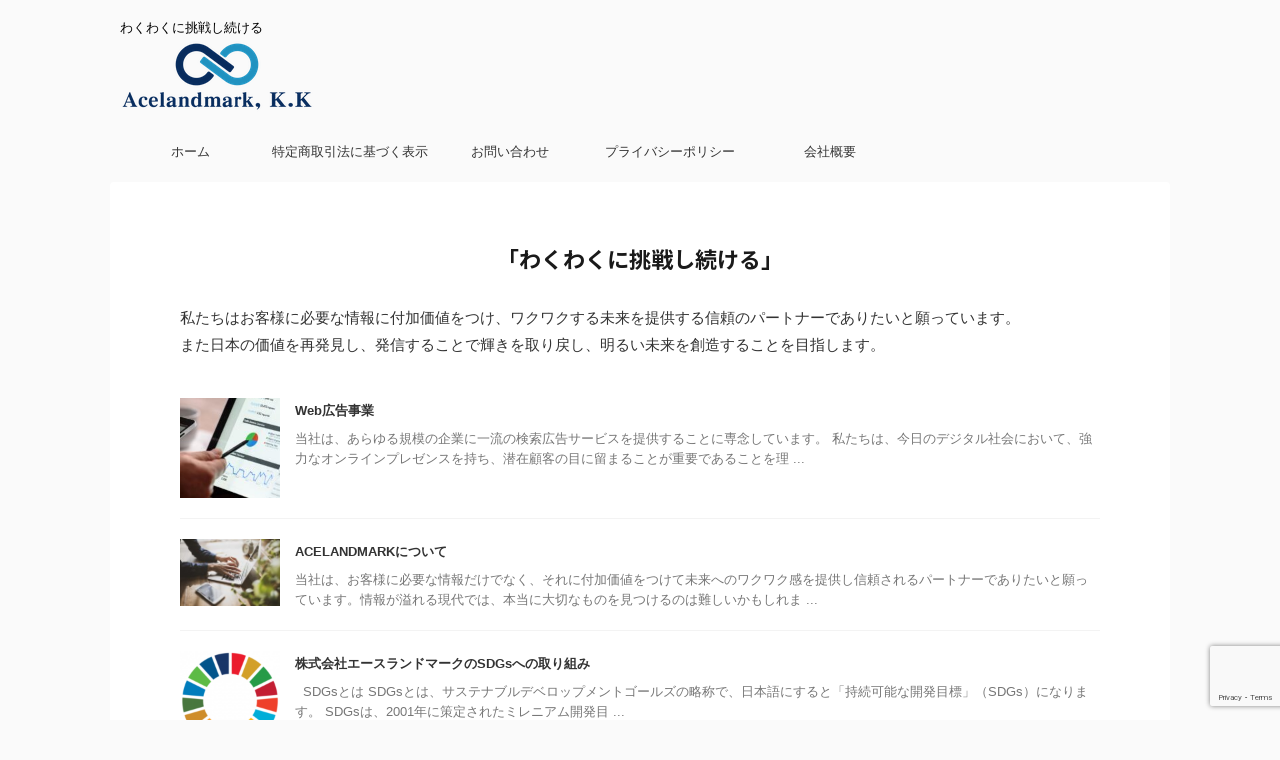

--- FILE ---
content_type: text/html; charset=UTF-8
request_url: https://acelandmark.com/
body_size: 11280
content:
<!DOCTYPE html>
<!--[if lt IE 7]>
<html class="ie6" dir="ltr" lang="ja" prefix="og: https://ogp.me/ns#"> <![endif]-->
<!--[if IE 7]>
<html class="i7" dir="ltr" lang="ja" prefix="og: https://ogp.me/ns#"> <![endif]-->
<!--[if IE 8]>
<html class="ie" dir="ltr" lang="ja" prefix="og: https://ogp.me/ns#"> <![endif]-->
<!--[if gt IE 8]><!-->
<html dir="ltr" lang="ja" prefix="og: https://ogp.me/ns#" class="s-navi-search-overlay ">
	<!--<![endif]-->
	<head prefix="og: http://ogp.me/ns# fb: http://ogp.me/ns/fb# article: http://ogp.me/ns/article#">
				<meta charset="UTF-8" >
		<meta name="viewport" content="width=device-width,initial-scale=1.0,user-scalable=no,viewport-fit=cover">
		<meta name="format-detection" content="telephone=no" >
		<meta name="referrer" content="no-referrer-when-downgrade"/>

					<meta name="robots" content="index,follow">
		
		<link rel="alternate" type="application/rss+xml" title="Acelandmark, K.K RSS Feed" href="https://acelandmark.com/feed/" />
		<link rel="pingback" href="https://acelandmark.com/xmlrpc.php" >
		<!--[if lt IE 9]>
		<script src="https://acelandmark.com/wp-content/themes/affinger/js/html5shiv.js"></script>
		<![endif]-->
				
		<!-- All in One SEO 4.9.3 - aioseo.com -->
	<meta name="description" content="わくわくに挑戦し続ける" />
	<meta name="robots" content="max-snippet:-1, max-image-preview:large, max-video-preview:-1" />
	<link rel="canonical" href="https://acelandmark.com/" />
	<meta name="generator" content="All in One SEO (AIOSEO) 4.9.3" />
		<meta property="og:locale" content="ja_JP" />
		<meta property="og:site_name" content="Acelandmark, K.K | わくわくに挑戦し続ける" />
		<meta property="og:type" content="article" />
		<meta property="og:title" content="Acelandmark, K.K" />
		<meta property="og:description" content="わくわくに挑戦し続ける" />
		<meta property="og:url" content="https://acelandmark.com/" />
		<meta name="twitter:card" content="summary" />
		<meta name="twitter:title" content="Acelandmark, K.K" />
		<meta name="twitter:description" content="わくわくに挑戦し続ける" />
		<script type="application/ld+json" class="aioseo-schema">
			{"@context":"https:\/\/schema.org","@graph":[{"@type":"BreadcrumbList","@id":"https:\/\/acelandmark.com\/#breadcrumblist","itemListElement":[{"@type":"ListItem","@id":"https:\/\/acelandmark.com#listItem","position":1,"name":"Home"}]},{"@type":"CollectionPage","@id":"https:\/\/acelandmark.com\/#collectionpage","url":"https:\/\/acelandmark.com\/","name":"Acelandmark, K.K","description":"\u308f\u304f\u308f\u304f\u306b\u6311\u6226\u3057\u7d9a\u3051\u308b","inLanguage":"ja","isPartOf":{"@id":"https:\/\/acelandmark.com\/#website"},"breadcrumb":{"@id":"https:\/\/acelandmark.com\/#breadcrumblist"},"about":{"@id":"https:\/\/acelandmark.com\/#organization"}},{"@type":"Organization","@id":"https:\/\/acelandmark.com\/#organization","name":"Acelandmark, K.K","description":"\u308f\u304f\u308f\u304f\u306b\u6311\u6226\u3057\u7d9a\u3051\u308b","url":"https:\/\/acelandmark.com\/"},{"@type":"WebSite","@id":"https:\/\/acelandmark.com\/#website","url":"https:\/\/acelandmark.com\/","name":"Acelandmark, K.K","description":"\u308f\u304f\u308f\u304f\u306b\u6311\u6226\u3057\u7d9a\u3051\u308b","inLanguage":"ja","publisher":{"@id":"https:\/\/acelandmark.com\/#organization"}}]}
		</script>
		<!-- All in One SEO -->

<title>Acelandmark, K.K</title>
<link rel='dns-prefetch' href='//ajax.googleapis.com' />
<script type="text/javascript">
/* <![CDATA[ */
window._wpemojiSettings = {"baseUrl":"https:\/\/s.w.org\/images\/core\/emoji\/14.0.0\/72x72\/","ext":".png","svgUrl":"https:\/\/s.w.org\/images\/core\/emoji\/14.0.0\/svg\/","svgExt":".svg","source":{"concatemoji":"https:\/\/acelandmark.com\/wp-includes\/js\/wp-emoji-release.min.js?ver=6.4.2"}};
/*! This file is auto-generated */
!function(i,n){var o,s,e;function c(e){try{var t={supportTests:e,timestamp:(new Date).valueOf()};sessionStorage.setItem(o,JSON.stringify(t))}catch(e){}}function p(e,t,n){e.clearRect(0,0,e.canvas.width,e.canvas.height),e.fillText(t,0,0);var t=new Uint32Array(e.getImageData(0,0,e.canvas.width,e.canvas.height).data),r=(e.clearRect(0,0,e.canvas.width,e.canvas.height),e.fillText(n,0,0),new Uint32Array(e.getImageData(0,0,e.canvas.width,e.canvas.height).data));return t.every(function(e,t){return e===r[t]})}function u(e,t,n){switch(t){case"flag":return n(e,"\ud83c\udff3\ufe0f\u200d\u26a7\ufe0f","\ud83c\udff3\ufe0f\u200b\u26a7\ufe0f")?!1:!n(e,"\ud83c\uddfa\ud83c\uddf3","\ud83c\uddfa\u200b\ud83c\uddf3")&&!n(e,"\ud83c\udff4\udb40\udc67\udb40\udc62\udb40\udc65\udb40\udc6e\udb40\udc67\udb40\udc7f","\ud83c\udff4\u200b\udb40\udc67\u200b\udb40\udc62\u200b\udb40\udc65\u200b\udb40\udc6e\u200b\udb40\udc67\u200b\udb40\udc7f");case"emoji":return!n(e,"\ud83e\udef1\ud83c\udffb\u200d\ud83e\udef2\ud83c\udfff","\ud83e\udef1\ud83c\udffb\u200b\ud83e\udef2\ud83c\udfff")}return!1}function f(e,t,n){var r="undefined"!=typeof WorkerGlobalScope&&self instanceof WorkerGlobalScope?new OffscreenCanvas(300,150):i.createElement("canvas"),a=r.getContext("2d",{willReadFrequently:!0}),o=(a.textBaseline="top",a.font="600 32px Arial",{});return e.forEach(function(e){o[e]=t(a,e,n)}),o}function t(e){var t=i.createElement("script");t.src=e,t.defer=!0,i.head.appendChild(t)}"undefined"!=typeof Promise&&(o="wpEmojiSettingsSupports",s=["flag","emoji"],n.supports={everything:!0,everythingExceptFlag:!0},e=new Promise(function(e){i.addEventListener("DOMContentLoaded",e,{once:!0})}),new Promise(function(t){var n=function(){try{var e=JSON.parse(sessionStorage.getItem(o));if("object"==typeof e&&"number"==typeof e.timestamp&&(new Date).valueOf()<e.timestamp+604800&&"object"==typeof e.supportTests)return e.supportTests}catch(e){}return null}();if(!n){if("undefined"!=typeof Worker&&"undefined"!=typeof OffscreenCanvas&&"undefined"!=typeof URL&&URL.createObjectURL&&"undefined"!=typeof Blob)try{var e="postMessage("+f.toString()+"("+[JSON.stringify(s),u.toString(),p.toString()].join(",")+"));",r=new Blob([e],{type:"text/javascript"}),a=new Worker(URL.createObjectURL(r),{name:"wpTestEmojiSupports"});return void(a.onmessage=function(e){c(n=e.data),a.terminate(),t(n)})}catch(e){}c(n=f(s,u,p))}t(n)}).then(function(e){for(var t in e)n.supports[t]=e[t],n.supports.everything=n.supports.everything&&n.supports[t],"flag"!==t&&(n.supports.everythingExceptFlag=n.supports.everythingExceptFlag&&n.supports[t]);n.supports.everythingExceptFlag=n.supports.everythingExceptFlag&&!n.supports.flag,n.DOMReady=!1,n.readyCallback=function(){n.DOMReady=!0}}).then(function(){return e}).then(function(){var e;n.supports.everything||(n.readyCallback(),(e=n.source||{}).concatemoji?t(e.concatemoji):e.wpemoji&&e.twemoji&&(t(e.twemoji),t(e.wpemoji)))}))}((window,document),window._wpemojiSettings);
/* ]]> */
</script>
<style id='wp-emoji-styles-inline-css' type='text/css'>

	img.wp-smiley, img.emoji {
		display: inline !important;
		border: none !important;
		box-shadow: none !important;
		height: 1em !important;
		width: 1em !important;
		margin: 0 0.07em !important;
		vertical-align: -0.1em !important;
		background: none !important;
		padding: 0 !important;
	}
</style>
<link rel='stylesheet' id='wp-block-library-css' href='https://acelandmark.com/wp-includes/css/dist/block-library/style.min.css?ver=6.4.2' type='text/css' media='all' />
<link rel='stylesheet' id='aioseo/css/src/vue/standalone/blocks/table-of-contents/global.scss-css' href='https://acelandmark.com/wp-content/plugins/all-in-one-seo-pack/dist/Lite/assets/css/table-of-contents/global.e90f6d47.css?ver=4.9.3' type='text/css' media='all' />
<style id='classic-theme-styles-inline-css' type='text/css'>
/*! This file is auto-generated */
.wp-block-button__link{color:#fff;background-color:#32373c;border-radius:9999px;box-shadow:none;text-decoration:none;padding:calc(.667em + 2px) calc(1.333em + 2px);font-size:1.125em}.wp-block-file__button{background:#32373c;color:#fff;text-decoration:none}
</style>
<style id='global-styles-inline-css' type='text/css'>
body{--wp--preset--color--black: #000000;--wp--preset--color--cyan-bluish-gray: #abb8c3;--wp--preset--color--white: #ffffff;--wp--preset--color--pale-pink: #f78da7;--wp--preset--color--vivid-red: #cf2e2e;--wp--preset--color--luminous-vivid-orange: #ff6900;--wp--preset--color--luminous-vivid-amber: #fcb900;--wp--preset--color--light-green-cyan: #eefaff;--wp--preset--color--vivid-green-cyan: #00d084;--wp--preset--color--pale-cyan-blue: #1DA1F2;--wp--preset--color--vivid-cyan-blue: #1877f2;--wp--preset--color--vivid-purple: #9b51e0;--wp--preset--color--soft-red: #e92f3d;--wp--preset--color--light-grayish-red: #fdf0f2;--wp--preset--color--vivid-yellow: #ffc107;--wp--preset--color--very-pale-yellow: #fffde7;--wp--preset--color--very-light-gray: #fafafa;--wp--preset--color--very-dark-gray: #313131;--wp--preset--color--original-color-a: #43a047;--wp--preset--color--original-color-b: #795548;--wp--preset--color--original-color-c: #ec407a;--wp--preset--color--original-color-d: #9e9d24;--wp--preset--gradient--vivid-cyan-blue-to-vivid-purple: linear-gradient(135deg,rgba(6,147,227,1) 0%,rgb(155,81,224) 100%);--wp--preset--gradient--light-green-cyan-to-vivid-green-cyan: linear-gradient(135deg,rgb(122,220,180) 0%,rgb(0,208,130) 100%);--wp--preset--gradient--luminous-vivid-amber-to-luminous-vivid-orange: linear-gradient(135deg,rgba(252,185,0,1) 0%,rgba(255,105,0,1) 100%);--wp--preset--gradient--luminous-vivid-orange-to-vivid-red: linear-gradient(135deg,rgba(255,105,0,1) 0%,rgb(207,46,46) 100%);--wp--preset--gradient--very-light-gray-to-cyan-bluish-gray: linear-gradient(135deg,rgb(238,238,238) 0%,rgb(169,184,195) 100%);--wp--preset--gradient--cool-to-warm-spectrum: linear-gradient(135deg,rgb(74,234,220) 0%,rgb(151,120,209) 20%,rgb(207,42,186) 40%,rgb(238,44,130) 60%,rgb(251,105,98) 80%,rgb(254,248,76) 100%);--wp--preset--gradient--blush-light-purple: linear-gradient(135deg,rgb(255,206,236) 0%,rgb(152,150,240) 100%);--wp--preset--gradient--blush-bordeaux: linear-gradient(135deg,rgb(254,205,165) 0%,rgb(254,45,45) 50%,rgb(107,0,62) 100%);--wp--preset--gradient--luminous-dusk: linear-gradient(135deg,rgb(255,203,112) 0%,rgb(199,81,192) 50%,rgb(65,88,208) 100%);--wp--preset--gradient--pale-ocean: linear-gradient(135deg,rgb(255,245,203) 0%,rgb(182,227,212) 50%,rgb(51,167,181) 100%);--wp--preset--gradient--electric-grass: linear-gradient(135deg,rgb(202,248,128) 0%,rgb(113,206,126) 100%);--wp--preset--gradient--midnight: linear-gradient(135deg,rgb(2,3,129) 0%,rgb(40,116,252) 100%);--wp--preset--font-size--small: 0.9px;--wp--preset--font-size--medium: 20px;--wp--preset--font-size--large: 1.5px;--wp--preset--font-size--x-large: 42px;--wp--preset--font-size--st-regular: 1px;--wp--preset--font-size--huge: 3px;--wp--preset--spacing--20: 0.44rem;--wp--preset--spacing--30: 0.67rem;--wp--preset--spacing--40: 1rem;--wp--preset--spacing--50: 1.5rem;--wp--preset--spacing--60: 2.25rem;--wp--preset--spacing--70: 3.38rem;--wp--preset--spacing--80: 5.06rem;--wp--preset--shadow--natural: 6px 6px 9px rgba(0, 0, 0, 0.2);--wp--preset--shadow--deep: 12px 12px 50px rgba(0, 0, 0, 0.4);--wp--preset--shadow--sharp: 6px 6px 0px rgba(0, 0, 0, 0.2);--wp--preset--shadow--outlined: 6px 6px 0px -3px rgba(255, 255, 255, 1), 6px 6px rgba(0, 0, 0, 1);--wp--preset--shadow--crisp: 6px 6px 0px rgba(0, 0, 0, 1);}:where(.is-layout-flex){gap: 0.5em;}:where(.is-layout-grid){gap: 0.5em;}body .is-layout-flow > .alignleft{float: left;margin-inline-start: 0;margin-inline-end: 2em;}body .is-layout-flow > .alignright{float: right;margin-inline-start: 2em;margin-inline-end: 0;}body .is-layout-flow > .aligncenter{margin-left: auto !important;margin-right: auto !important;}body .is-layout-constrained > .alignleft{float: left;margin-inline-start: 0;margin-inline-end: 2em;}body .is-layout-constrained > .alignright{float: right;margin-inline-start: 2em;margin-inline-end: 0;}body .is-layout-constrained > .aligncenter{margin-left: auto !important;margin-right: auto !important;}body .is-layout-constrained > :where(:not(.alignleft):not(.alignright):not(.alignfull)){max-width: var(--wp--style--global--content-size);margin-left: auto !important;margin-right: auto !important;}body .is-layout-constrained > .alignwide{max-width: var(--wp--style--global--wide-size);}body .is-layout-flex{display: flex;}body .is-layout-flex{flex-wrap: wrap;align-items: center;}body .is-layout-flex > *{margin: 0;}body .is-layout-grid{display: grid;}body .is-layout-grid > *{margin: 0;}:where(.wp-block-columns.is-layout-flex){gap: 2em;}:where(.wp-block-columns.is-layout-grid){gap: 2em;}:where(.wp-block-post-template.is-layout-flex){gap: 1.25em;}:where(.wp-block-post-template.is-layout-grid){gap: 1.25em;}.has-black-color{color: var(--wp--preset--color--black) !important;}.has-cyan-bluish-gray-color{color: var(--wp--preset--color--cyan-bluish-gray) !important;}.has-white-color{color: var(--wp--preset--color--white) !important;}.has-pale-pink-color{color: var(--wp--preset--color--pale-pink) !important;}.has-vivid-red-color{color: var(--wp--preset--color--vivid-red) !important;}.has-luminous-vivid-orange-color{color: var(--wp--preset--color--luminous-vivid-orange) !important;}.has-luminous-vivid-amber-color{color: var(--wp--preset--color--luminous-vivid-amber) !important;}.has-light-green-cyan-color{color: var(--wp--preset--color--light-green-cyan) !important;}.has-vivid-green-cyan-color{color: var(--wp--preset--color--vivid-green-cyan) !important;}.has-pale-cyan-blue-color{color: var(--wp--preset--color--pale-cyan-blue) !important;}.has-vivid-cyan-blue-color{color: var(--wp--preset--color--vivid-cyan-blue) !important;}.has-vivid-purple-color{color: var(--wp--preset--color--vivid-purple) !important;}.has-black-background-color{background-color: var(--wp--preset--color--black) !important;}.has-cyan-bluish-gray-background-color{background-color: var(--wp--preset--color--cyan-bluish-gray) !important;}.has-white-background-color{background-color: var(--wp--preset--color--white) !important;}.has-pale-pink-background-color{background-color: var(--wp--preset--color--pale-pink) !important;}.has-vivid-red-background-color{background-color: var(--wp--preset--color--vivid-red) !important;}.has-luminous-vivid-orange-background-color{background-color: var(--wp--preset--color--luminous-vivid-orange) !important;}.has-luminous-vivid-amber-background-color{background-color: var(--wp--preset--color--luminous-vivid-amber) !important;}.has-light-green-cyan-background-color{background-color: var(--wp--preset--color--light-green-cyan) !important;}.has-vivid-green-cyan-background-color{background-color: var(--wp--preset--color--vivid-green-cyan) !important;}.has-pale-cyan-blue-background-color{background-color: var(--wp--preset--color--pale-cyan-blue) !important;}.has-vivid-cyan-blue-background-color{background-color: var(--wp--preset--color--vivid-cyan-blue) !important;}.has-vivid-purple-background-color{background-color: var(--wp--preset--color--vivid-purple) !important;}.has-black-border-color{border-color: var(--wp--preset--color--black) !important;}.has-cyan-bluish-gray-border-color{border-color: var(--wp--preset--color--cyan-bluish-gray) !important;}.has-white-border-color{border-color: var(--wp--preset--color--white) !important;}.has-pale-pink-border-color{border-color: var(--wp--preset--color--pale-pink) !important;}.has-vivid-red-border-color{border-color: var(--wp--preset--color--vivid-red) !important;}.has-luminous-vivid-orange-border-color{border-color: var(--wp--preset--color--luminous-vivid-orange) !important;}.has-luminous-vivid-amber-border-color{border-color: var(--wp--preset--color--luminous-vivid-amber) !important;}.has-light-green-cyan-border-color{border-color: var(--wp--preset--color--light-green-cyan) !important;}.has-vivid-green-cyan-border-color{border-color: var(--wp--preset--color--vivid-green-cyan) !important;}.has-pale-cyan-blue-border-color{border-color: var(--wp--preset--color--pale-cyan-blue) !important;}.has-vivid-cyan-blue-border-color{border-color: var(--wp--preset--color--vivid-cyan-blue) !important;}.has-vivid-purple-border-color{border-color: var(--wp--preset--color--vivid-purple) !important;}.has-vivid-cyan-blue-to-vivid-purple-gradient-background{background: var(--wp--preset--gradient--vivid-cyan-blue-to-vivid-purple) !important;}.has-light-green-cyan-to-vivid-green-cyan-gradient-background{background: var(--wp--preset--gradient--light-green-cyan-to-vivid-green-cyan) !important;}.has-luminous-vivid-amber-to-luminous-vivid-orange-gradient-background{background: var(--wp--preset--gradient--luminous-vivid-amber-to-luminous-vivid-orange) !important;}.has-luminous-vivid-orange-to-vivid-red-gradient-background{background: var(--wp--preset--gradient--luminous-vivid-orange-to-vivid-red) !important;}.has-very-light-gray-to-cyan-bluish-gray-gradient-background{background: var(--wp--preset--gradient--very-light-gray-to-cyan-bluish-gray) !important;}.has-cool-to-warm-spectrum-gradient-background{background: var(--wp--preset--gradient--cool-to-warm-spectrum) !important;}.has-blush-light-purple-gradient-background{background: var(--wp--preset--gradient--blush-light-purple) !important;}.has-blush-bordeaux-gradient-background{background: var(--wp--preset--gradient--blush-bordeaux) !important;}.has-luminous-dusk-gradient-background{background: var(--wp--preset--gradient--luminous-dusk) !important;}.has-pale-ocean-gradient-background{background: var(--wp--preset--gradient--pale-ocean) !important;}.has-electric-grass-gradient-background{background: var(--wp--preset--gradient--electric-grass) !important;}.has-midnight-gradient-background{background: var(--wp--preset--gradient--midnight) !important;}.has-small-font-size{font-size: var(--wp--preset--font-size--small) !important;}.has-medium-font-size{font-size: var(--wp--preset--font-size--medium) !important;}.has-large-font-size{font-size: var(--wp--preset--font-size--large) !important;}.has-x-large-font-size{font-size: var(--wp--preset--font-size--x-large) !important;}
.wp-block-navigation a:where(:not(.wp-element-button)){color: inherit;}
:where(.wp-block-post-template.is-layout-flex){gap: 1.25em;}:where(.wp-block-post-template.is-layout-grid){gap: 1.25em;}
:where(.wp-block-columns.is-layout-flex){gap: 2em;}:where(.wp-block-columns.is-layout-grid){gap: 2em;}
.wp-block-pullquote{font-size: 1.5em;line-height: 1.6;}
</style>
<link rel='stylesheet' id='contact-form-7-css' href='https://acelandmark.com/wp-content/plugins/contact-form-7/includes/css/styles.css?ver=5.9.8' type='text/css' media='all' />
<link rel='stylesheet' id='normalize-css' href='https://acelandmark.com/wp-content/themes/affinger/css/normalize.css?ver=1.5.9' type='text/css' media='all' />
<link rel='stylesheet' id='st_svg-css' href='https://acelandmark.com/wp-content/themes/affinger/st_svg/style.css?ver=6.4.2' type='text/css' media='all' />
<link rel='stylesheet' id='slick-css' href='https://acelandmark.com/wp-content/themes/affinger/vendor/slick/slick.css?ver=1.8.0' type='text/css' media='all' />
<link rel='stylesheet' id='slick-theme-css' href='https://acelandmark.com/wp-content/themes/affinger/vendor/slick/slick-theme.css?ver=1.8.0' type='text/css' media='all' />
<link rel='stylesheet' id='fonts-googleapis-notosansjp-css' href='//fonts.googleapis.com/css?family=Noto+Sans+JP%3A400%2C700&#038;display=swap&#038;subset=japanese&#038;ver=6.4.2' type='text/css' media='all' />
<link rel='stylesheet' id='style-css' href='https://acelandmark.com/wp-content/themes/affinger/style.css?ver=6.4.2' type='text/css' media='all' />
<link rel='stylesheet' id='child-style-css' href='https://acelandmark.com/wp-content/themes/affinger-child/style.css?ver=6.4.2' type='text/css' media='all' />
<link rel='stylesheet' id='single-css' href='https://acelandmark.com/wp-content/themes/affinger/st-rankcss.php' type='text/css' media='all' />
<link rel='stylesheet' id='st-themecss-css' href='https://acelandmark.com/wp-content/themes/affinger/st-themecss-loader.php?ver=6.4.2' type='text/css' media='all' />
<script type="text/javascript" src="//ajax.googleapis.com/ajax/libs/jquery/1.11.3/jquery.min.js?ver=1.11.3" id="jquery-js"></script>
<link rel="https://api.w.org/" href="https://acelandmark.com/wp-json/" /><link rel="icon" href="https://acelandmark.com/wp-content/uploads/2019/10/cropped-8ec56c9381240186e9e6fdfda996316b_s-1-32x32.jpg" sizes="32x32" />
<link rel="icon" href="https://acelandmark.com/wp-content/uploads/2019/10/cropped-8ec56c9381240186e9e6fdfda996316b_s-1-192x192.jpg" sizes="192x192" />
<link rel="apple-touch-icon" href="https://acelandmark.com/wp-content/uploads/2019/10/cropped-8ec56c9381240186e9e6fdfda996316b_s-1-180x180.jpg" />
<meta name="msapplication-TileImage" content="https://acelandmark.com/wp-content/uploads/2019/10/cropped-8ec56c9381240186e9e6fdfda996316b_s-1-270x270.jpg" />
		
<!-- OGP -->

<meta property="og:type" content="website">
<meta property="og:title" content="Acelandmark, K.K">
<meta property="og:url" content="https://acelandmark.com">
<meta property="og:description" content="わくわくに挑戦し続ける">
<meta property="og:site_name" content="Acelandmark, K.K">
<meta property="og:image" content="https://acelandmark.com/wp-content/themes/affinger/images/no-img.png">


<!-- /OGP -->
		


<script>
	(function (window, document, $, undefined) {
		'use strict';

		var SlideBox = (function () {
			/**
			 * @param $element
			 *
			 * @constructor
			 */
			function SlideBox($element) {
				this._$element = $element;
			}

			SlideBox.prototype.$content = function () {
				return this._$element.find('[data-st-slidebox-content]');
			};

			SlideBox.prototype.$toggle = function () {
				return this._$element.find('[data-st-slidebox-toggle]');
			};

			SlideBox.prototype.$icon = function () {
				return this._$element.find('[data-st-slidebox-icon]');
			};

			SlideBox.prototype.$text = function () {
				return this._$element.find('[data-st-slidebox-text]');
			};

			SlideBox.prototype.is_expanded = function () {
				return !!(this._$element.filter('[data-st-slidebox-expanded="true"]').length);
			};

			SlideBox.prototype.expand = function () {
				var self = this;

				this.$content().slideDown()
					.promise()
					.then(function () {
						var $icon = self.$icon();
						var $text = self.$text();

						$icon.removeClass($icon.attr('data-st-slidebox-icon-collapsed'))
							.addClass($icon.attr('data-st-slidebox-icon-expanded'))

						$text.text($text.attr('data-st-slidebox-text-expanded'))

						self._$element.removeClass('is-collapsed')
							.addClass('is-expanded');

						self._$element.attr('data-st-slidebox-expanded', 'true');
					});
			};

			SlideBox.prototype.collapse = function () {
				var self = this;

				this.$content().slideUp()
					.promise()
					.then(function () {
						var $icon = self.$icon();
						var $text = self.$text();

						$icon.removeClass($icon.attr('data-st-slidebox-icon-expanded'))
							.addClass($icon.attr('data-st-slidebox-icon-collapsed'))

						$text.text($text.attr('data-st-slidebox-text-collapsed'))

						self._$element.removeClass('is-expanded')
							.addClass('is-collapsed');

						self._$element.attr('data-st-slidebox-expanded', 'false');
					});
			};

			SlideBox.prototype.toggle = function () {
				if (this.is_expanded()) {
					this.collapse();
				} else {
					this.expand();
				}
			};

			SlideBox.prototype.add_event_listeners = function () {
				var self = this;

				this.$toggle().on('click', function (event) {
					self.toggle();
				});
			};

			SlideBox.prototype.initialize = function () {
				this.add_event_listeners();
			};

			return SlideBox;
		}());

		function on_ready() {
			var slideBoxes = [];

			$('[data-st-slidebox]').each(function () {
				var $element = $(this);
				var slideBox = new SlideBox($element);

				slideBoxes.push(slideBox);

				slideBox.initialize();
			});

			return slideBoxes;
		}

		$(on_ready);
	}(window, window.document, jQuery));
</script>

	<script>
		jQuery(function(){
		jQuery('.post h2:not([class^="is-style-st-heading-custom-"]):not([class*=" is-style-st-heading-custom-"]):not(.st-css-no2) , .h2modoki').wrapInner('<span class="st-dash-design"></span>');
		})
	</script>

<script>
	jQuery(function(){
		jQuery("#toc_container:not(:has(ul ul))").addClass("only-toc");
		jQuery(".st-ac-box ul:has(.cat-item)").each(function(){
			jQuery(this).addClass("st-ac-cat");
		});
	});
</script>

<script>
	jQuery(function(){
						jQuery('.st-star').parent('.rankh4').css('padding-bottom','5px'); // スターがある場合のランキング見出し調整
	});
</script>



	<script>
		$(function() {
			$('.is-style-st-paragraph-kaiwa').wrapInner('<span class="st-paragraph-kaiwa-text">');
		});
	</script>

	<script>
		$(function() {
			$('.is-style-st-paragraph-kaiwa-b').wrapInner('<span class="st-paragraph-kaiwa-text">');
		});
	</script>

<script>
	/* 段落スタイルを調整 */
	$(function() {
		$( '[class^="is-style-st-paragraph-"],[class*=" is-style-st-paragraph-"]' ).wrapInner( '<span class="st-noflex"></span>' );
	});
</script>

			</head>
	<body data-rsssl=1 class="home blog front-page" >
				<div id="st-ami">
				<div id="wrapper" class="colum1">
				<div id="wrapper-in">
					

<header id="">
	<div id="header-full">
		<div id="headbox-bg">
			<div id="headbox">

					<nav id="s-navi" class="pcnone" data-st-nav data-st-nav-type="normal">
		<dl class="acordion is-active" data-st-nav-primary>
			<dt class="trigger">
				<p class="acordion_button"><span class="op op-menu"><i class="st-fa st-svg-menu"></i></span></p>

				
									<div id="st-mobile-logo"></div>
				
				<!-- 追加メニュー -->
				
				<!-- 追加メニュー2 -->
				
			</dt>

			<dd class="acordion_tree">
				<div class="acordion_tree_content">

					

												<div class="menu"><ul>
<li class="page_item page-item-81"><a href="https://acelandmark.com/otoiawase/"><span class="menu-item-label">お問い合わせ</span></a></li>
<li class="page_item page-item-103"><a href="https://acelandmark.com/privacy-policy/"><span class="menu-item-label">プライバシーポリシー</span></a></li>
<li class="page_item page-item-142"><a href="https://acelandmark.com/%e4%bc%9a%e7%a4%be%e6%a6%82%e8%a6%81/"><span class="menu-item-label">会社概要</span></a></li>
<li class="page_item page-item-63"><a href="https://acelandmark.com/tokusyoho/"><span class="menu-item-label">特定商取引法に基づく表示</span></a></li>
</ul></div>
						<div class="clear"></div>

					
				</div>
			</dd>

					</dl>

					</nav>

									<div id="header-l">
						
						<div id="st-text-logo">
							
    
		
			<!-- キャプション -->
			
									<h1 class="descr sitenametop">
         		       	わくわくに挑戦し続ける         		   	</h1>
				
			
			<!-- ロゴ又はブログ名 -->
			          		  <p class="sitename"><a href="https://acelandmark.com/">
              		                    		  <img class="sitename-bottom" src="https://acelandmark.com/wp-content/uploads/2021/03/acelandmark.png" width="217" height="71" alt="Acelandmark, K.K">               		           		  </a></p>
        				<!-- ロゴ又はブログ名ここまで -->

		
	
						</div>
					</div><!-- /#header-l -->
				
				<div id="header-r" class="smanone">
					
				</div><!-- /#header-r -->

			</div><!-- /#headbox -->
		</div><!-- /#headbox-bg clearfix -->

		
		
		
		
			

<div id="gazou-wide">
			<div id="st-menubox">
			<div id="st-menuwide">
				<nav class="smanone clearfix"><ul id="menu-%e3%83%95%e3%83%83%e3%82%bf%e3%83%bc" class="menu"><li id="menu-item-92" class="menu-item menu-item-type-custom menu-item-object-custom current-menu-item current_page_item menu-item-home menu-item-92"><a href="https://acelandmark.com/" aria-current="page">ホーム</a></li>
<li id="menu-item-95" class="menu-item menu-item-type-post_type menu-item-object-page menu-item-95"><a href="https://acelandmark.com/tokusyoho/">特定商取引法に基づく表示</a></li>
<li id="menu-item-94" class="menu-item menu-item-type-post_type menu-item-object-page menu-item-94"><a href="https://acelandmark.com/otoiawase/">お問い合わせ</a></li>
<li id="menu-item-108" class="menu-item menu-item-type-post_type menu-item-object-page menu-item-108"><a href="https://acelandmark.com/privacy-policy/">プライバシーポリシー</a></li>
<li id="menu-item-146" class="menu-item menu-item-type-post_type menu-item-object-page menu-item-146"><a href="https://acelandmark.com/%e4%bc%9a%e7%a4%be%e6%a6%82%e8%a6%81/">会社概要</a></li>
</ul></nav>			</div>
		</div>
						<div id="st-headerbox">
				<div id="st-header">
				</div>
			</div>
			</div>
	
	</div><!-- #header-full -->

	





</header>

					<div id="content-w">

					
					

<div id="content" class="clearfix">
	<div id="contentInner">
		<main >
			<article>

				<div class="home-post post">

				
													
																				
						<div class="entry-content">
																																<div class="st-topcontent">
										<h2 style="text-align: center;"><span class="st-dash-design">「わくわくに挑戦し続ける」<br />
</span></h2>
<p>私たちはお客様に必要な情報に付加価値をつけ、ワクワクする未来を提供する信頼のパートナーでありたいと願っています。<br />
また日本の価値を再発見し、発信することで輝きを取り戻し、明るい未来を創造することを目指します。</p>
									</div>
															
													</div>

						
						
						
				
				</div>

				<aside>

					
						<div class="kanren ">
					<dl class="clearfix">
			<dt><a href="https://acelandmark.com/webadvertisement/">
											<img width="150" height="150" src="https://acelandmark.com/wp-content/uploads/2023/02/digital-marketing-g6943f36a6_1280-150x150.jpg" class="attachment-st_thumb150 size-st_thumb150 wp-post-image" alt="" decoding="async" srcset="https://acelandmark.com/wp-content/uploads/2023/02/digital-marketing-g6943f36a6_1280-150x150.jpg 150w, https://acelandmark.com/wp-content/uploads/2023/02/digital-marketing-g6943f36a6_1280-100x100.jpg 100w" sizes="(max-width: 150px) 100vw, 150px" />									</a></dt>
			<dd>
				
				<h3><a href="https://acelandmark.com/webadvertisement/">
						Web広告事業					</a></h3>

							<div class="blog_info">
			<p><span class="pcone"></span></p>
		</div>
	
					<div class="st-excerpt smanone">
		<p>当社は、あらゆる規模の企業に一流の検索広告サービスを提供することに専念しています。 私たちは、今日のデジタル社会において、強力なオンラインプレゼンスを持ち、潜在顧客の目に留まることが重要であることを理 ... </p>
	</div>
							</dd>
		</dl>
					<dl class="clearfix">
			<dt><a href="https://acelandmark.com/aboutus/">
											<img width="150" height="100" src="https://acelandmark.com/wp-content/uploads/2019/10/408a73b42d9a42eb7150643bf2693a9d_s-2.jpg" class="attachment-st_thumb150 size-st_thumb150 wp-post-image" alt="" decoding="async" srcset="https://acelandmark.com/wp-content/uploads/2019/10/408a73b42d9a42eb7150643bf2693a9d_s-2.jpg 640w, https://acelandmark.com/wp-content/uploads/2019/10/408a73b42d9a42eb7150643bf2693a9d_s-2-300x200.jpg 300w, https://acelandmark.com/wp-content/uploads/2019/10/408a73b42d9a42eb7150643bf2693a9d_s-2-220x147.jpg 220w" sizes="(max-width: 150px) 100vw, 150px" />									</a></dt>
			<dd>
				
				<h3><a href="https://acelandmark.com/aboutus/">
						ACELANDMARKについて					</a></h3>

							<div class="blog_info">
			<p><span class="pcone"></span></p>
		</div>
	
					<div class="st-excerpt smanone">
		<p>当社は、お客様に必要な情報だけでなく、それに付加価値をつけて未来へのワクワク感を提供し信頼されるパートナーでありたいと願っています。情報が溢れる現代では、本当に大切なものを見つけるのは難しいかもしれま ... </p>
	</div>
							</dd>
		</dl>
					<dl class="clearfix">
			<dt><a href="https://acelandmark.com/sdgs/">
											<img width="150" height="150" src="https://acelandmark.com/wp-content/uploads/2021/03/sdg_icon_wheel_rgb-290x290-1-150x150.png" class="attachment-st_thumb150 size-st_thumb150 wp-post-image" alt="" decoding="async" srcset="https://acelandmark.com/wp-content/uploads/2021/03/sdg_icon_wheel_rgb-290x290-1-150x150.png 150w, https://acelandmark.com/wp-content/uploads/2021/03/sdg_icon_wheel_rgb-290x290-1-100x100.png 100w, https://acelandmark.com/wp-content/uploads/2021/03/sdg_icon_wheel_rgb-290x290-1.png 290w" sizes="(max-width: 150px) 100vw, 150px" />									</a></dt>
			<dd>
				
				<h3><a href="https://acelandmark.com/sdgs/">
						株式会社エースランドマークのSDGsへの取り組み					</a></h3>

							<div class="blog_info">
			<p><span class="pcone"></span></p>
		</div>
	
					<div class="st-excerpt smanone">
		<p>&nbsp; SDGsとは SDGsとは、サステナブルデベロップメントゴールズの略称で、日本語にすると「持続可能な開発目標」（SDGs）になります。 SDGsは、2001年に策定されたミレニアム開発目 ... </p>
	</div>
							</dd>
		</dl>
					<dl class="clearfix">
			<dt><a href="https://acelandmark.com/kakuyasusim/">
											<img width="150" height="113" src="https://acelandmark.com/wp-content/uploads/2020/06/747183_s.jpg" class="attachment-st_thumb150 size-st_thumb150 wp-post-image" alt="" decoding="async" srcset="https://acelandmark.com/wp-content/uploads/2020/06/747183_s.jpg 640w, https://acelandmark.com/wp-content/uploads/2020/06/747183_s-300x225.jpg 300w, https://acelandmark.com/wp-content/uploads/2020/06/747183_s-220x165.jpg 220w" sizes="(max-width: 150px) 100vw, 150px" />									</a></dt>
			<dd>
				
				<h3><a href="https://acelandmark.com/kakuyasusim/">
						格安SIM代理店事業					</a></h3>

							<div class="blog_info">
			<p><span class="pcone"></span></p>
		</div>
	
					<div class="st-excerpt smanone">
		<p>毎月の支出を見直すためには、固定費を削減することが大切です。 住居などの支出は簡単に変更することはできませんが、生活必需品としてかかせなくなっている通信費は見直す事が可能です。 そのために格安SIMを ... </p>
	</div>
							</dd>
		</dl>
					<dl class="clearfix">
			<dt><a href="https://acelandmark.com/dxsup/">
											<img width="150" height="150" src="https://acelandmark.com/wp-content/uploads/2021/03/4353536_s-150x150.jpg" class="attachment-st_thumb150 size-st_thumb150 wp-post-image" alt="" decoding="async" srcset="https://acelandmark.com/wp-content/uploads/2021/03/4353536_s-150x150.jpg 150w, https://acelandmark.com/wp-content/uploads/2021/03/4353536_s-100x100.jpg 100w" sizes="(max-width: 150px) 100vw, 150px" />									</a></dt>
			<dd>
				
				<h3><a href="https://acelandmark.com/dxsup/">
						DX（デジタルトランスフォーメーション）サポート					</a></h3>

							<div class="blog_info">
			<p><span class="pcone"></span></p>
		</div>
	
					<div class="st-excerpt smanone">
		<p>近年時代の流れが一気に加速し、技術革新のおかげで世の中の便利さは格段に向上しております。 一方、特定の分野においては過去のビジネスモデルが通用しにくくなっていることも確かです。 IT導入をお考えの方々 ... </p>
	</div>
							</dd>
		</dl>
					<dl class="clearfix">
			<dt><a href="https://acelandmark.com/itbiz/">
											<img width="150" height="100" src="https://acelandmark.com/wp-content/uploads/2019/10/8ec56c9381240186e9e6fdfda996316b_s-1.jpg" class="attachment-st_thumb150 size-st_thumb150 wp-post-image" alt="" decoding="async" srcset="https://acelandmark.com/wp-content/uploads/2019/10/8ec56c9381240186e9e6fdfda996316b_s-1.jpg 640w, https://acelandmark.com/wp-content/uploads/2019/10/8ec56c9381240186e9e6fdfda996316b_s-1-300x200.jpg 300w, https://acelandmark.com/wp-content/uploads/2019/10/8ec56c9381240186e9e6fdfda996316b_s-1-220x147.jpg 220w" sizes="(max-width: 150px) 100vw, 150px" />									</a></dt>
			<dd>
				
				<h3><a href="https://acelandmark.com/itbiz/">
						IT事業の開発及び提供					</a></h3>

							<div class="blog_info">
			<p><span class="pcone"></span></p>
		</div>
	
					<div class="st-excerpt smanone">
		<p>・IT事業の開発及び提供 ・Webメディア運営事業 ・EC通販の広告運用及びWebメディア運営 ・通信販売業 開発実績 弊社ではITが苦手なお客様にDX（デジタルトランスフォーメーション）をサポートし ... </p>
	</div>
							</dd>
		</dl>
	</div>
											
				</aside>

					
					
			</article>
		</main>
	</div>
	<!-- /#contentInner -->
	</div>
<!--/#content -->
</div><!-- /contentw -->



<footer>
	<div id="footer">
		<div id="footer-wrapper">
			<div id="footer-in">
				<div class="footermenubox clearfix "><ul id="menu-%e3%83%95%e3%83%83%e3%82%bf%e3%83%bc-1" class="footermenust"><li class="menu-item menu-item-type-custom menu-item-object-custom current-menu-item current_page_item menu-item-home menu-item-92"><a href="https://acelandmark.com/" aria-current="page">ホーム</a></li>
<li class="menu-item menu-item-type-post_type menu-item-object-page menu-item-95"><a href="https://acelandmark.com/tokusyoho/">特定商取引法に基づく表示</a></li>
<li class="menu-item menu-item-type-post_type menu-item-object-page menu-item-94"><a href="https://acelandmark.com/otoiawase/">お問い合わせ</a></li>
<li class="menu-item menu-item-type-post_type menu-item-object-page menu-item-108"><a href="https://acelandmark.com/privacy-policy/">プライバシーポリシー</a></li>
<li class="menu-item menu-item-type-post_type menu-item-object-page menu-item-146"><a href="https://acelandmark.com/%e4%bc%9a%e7%a4%be%e6%a6%82%e8%a6%81/">会社概要</a></li>
</ul></div>
									<div id="st-footer-logo-wrapper">
						
	<div id="st-text-logo">

		
							<p class="footer-description st-text-logo-top">
					<a href="https://acelandmark.com/">わくわくに挑戦し続ける</a>
				</p>
			
			<h3 class="footerlogo st-text-logo-bottom">
				
											Acelandmark, K.K					
							</h3>

		
	</div>


	<div class="st-footer-tel">
		
	</div>
					</div>
				
				<p class="copyr"><small>&copy; 2026 Acelandmark, K.K</small></p>			</div>
		</div>
	</div>
</footer>
</div>
<!-- /#wrapperin -->
</div>
<!-- /#wrapper -->
</div><!-- /#st-ami -->
<script>

</script><script type="text/javascript" src="https://acelandmark.com/wp-includes/js/dist/vendor/wp-polyfill-inert.min.js?ver=3.1.2" id="wp-polyfill-inert-js"></script>
<script type="text/javascript" src="https://acelandmark.com/wp-includes/js/dist/vendor/regenerator-runtime.min.js?ver=0.14.0" id="regenerator-runtime-js"></script>
<script type="text/javascript" src="https://acelandmark.com/wp-includes/js/dist/vendor/wp-polyfill.min.js?ver=3.15.0" id="wp-polyfill-js"></script>
<script type="text/javascript" src="https://acelandmark.com/wp-includes/js/dist/hooks.min.js?ver=c6aec9a8d4e5a5d543a1" id="wp-hooks-js"></script>
<script type="text/javascript" src="https://acelandmark.com/wp-includes/js/dist/i18n.min.js?ver=7701b0c3857f914212ef" id="wp-i18n-js"></script>
<script type="text/javascript" id="wp-i18n-js-after">
/* <![CDATA[ */
wp.i18n.setLocaleData( { 'text direction\u0004ltr': [ 'ltr' ] } );
/* ]]> */
</script>
<script type="text/javascript" src="https://acelandmark.com/wp-content/plugins/contact-form-7/includes/swv/js/index.js?ver=5.9.8" id="swv-js"></script>
<script type="text/javascript" id="contact-form-7-js-extra">
/* <![CDATA[ */
var wpcf7 = {"api":{"root":"https:\/\/acelandmark.com\/wp-json\/","namespace":"contact-form-7\/v1"}};
/* ]]> */
</script>
<script type="text/javascript" id="contact-form-7-js-translations">
/* <![CDATA[ */
( function( domain, translations ) {
	var localeData = translations.locale_data[ domain ] || translations.locale_data.messages;
	localeData[""].domain = domain;
	wp.i18n.setLocaleData( localeData, domain );
} )( "contact-form-7", {"translation-revision-date":"2024-07-17 08:16:16+0000","generator":"GlotPress\/4.0.1","domain":"messages","locale_data":{"messages":{"":{"domain":"messages","plural-forms":"nplurals=1; plural=0;","lang":"ja_JP"},"This contact form is placed in the wrong place.":["\u3053\u306e\u30b3\u30f3\u30bf\u30af\u30c8\u30d5\u30a9\u30fc\u30e0\u306f\u9593\u9055\u3063\u305f\u4f4d\u7f6e\u306b\u7f6e\u304b\u308c\u3066\u3044\u307e\u3059\u3002"],"Error:":["\u30a8\u30e9\u30fc:"]}},"comment":{"reference":"includes\/js\/index.js"}} );
/* ]]> */
</script>
<script type="text/javascript" src="https://acelandmark.com/wp-content/plugins/contact-form-7/includes/js/index.js?ver=5.9.8" id="contact-form-7-js"></script>
<script type="text/javascript" src="https://acelandmark.com/wp-content/themes/affinger/vendor/slick/slick.js?ver=1.5.9" id="slick-js"></script>
<script type="text/javascript" id="base-js-extra">
/* <![CDATA[ */
var ST = {"ajax_url":"https:\/\/acelandmark.com\/wp-admin\/admin-ajax.php","expand_accordion_menu":"","sidemenu_accordion":"","is_mobile":""};
/* ]]> */
</script>
<script type="text/javascript" src="https://acelandmark.com/wp-content/themes/affinger/js/base.js?ver=6.4.2" id="base-js"></script>
<script type="text/javascript" src="https://acelandmark.com/wp-content/themes/affinger/js/scroll.js?ver=6.4.2" id="scroll-js"></script>
<script type="text/javascript" src="https://acelandmark.com/wp-content/themes/affinger/js/st-copy-text.js?ver=6.4.2" id="st-copy-text-js"></script>
<script type="text/javascript" src="https://www.google.com/recaptcha/api.js?render=6LdYRIUaAAAAADLTh9o7O8L0OMyke1S1egcrgygf&amp;ver=3.0" id="google-recaptcha-js"></script>
<script type="text/javascript" id="wpcf7-recaptcha-js-extra">
/* <![CDATA[ */
var wpcf7_recaptcha = {"sitekey":"6LdYRIUaAAAAADLTh9o7O8L0OMyke1S1egcrgygf","actions":{"homepage":"homepage","contactform":"contactform"}};
/* ]]> */
</script>
<script type="text/javascript" src="https://acelandmark.com/wp-content/plugins/contact-form-7/modules/recaptcha/index.js?ver=5.9.8" id="wpcf7-recaptcha-js"></script>
					<div id="page-top"><a href="#wrapper" class="st-fa st-svg-angle-up"></a></div>
		</body></html>


--- FILE ---
content_type: text/html; charset=utf-8
request_url: https://www.google.com/recaptcha/api2/anchor?ar=1&k=6LdYRIUaAAAAADLTh9o7O8L0OMyke1S1egcrgygf&co=aHR0cHM6Ly9hY2VsYW5kbWFyay5jb206NDQz&hl=en&v=PoyoqOPhxBO7pBk68S4YbpHZ&size=invisible&anchor-ms=20000&execute-ms=30000&cb=u78upmueaqh1
body_size: 48561
content:
<!DOCTYPE HTML><html dir="ltr" lang="en"><head><meta http-equiv="Content-Type" content="text/html; charset=UTF-8">
<meta http-equiv="X-UA-Compatible" content="IE=edge">
<title>reCAPTCHA</title>
<style type="text/css">
/* cyrillic-ext */
@font-face {
  font-family: 'Roboto';
  font-style: normal;
  font-weight: 400;
  font-stretch: 100%;
  src: url(//fonts.gstatic.com/s/roboto/v48/KFO7CnqEu92Fr1ME7kSn66aGLdTylUAMa3GUBHMdazTgWw.woff2) format('woff2');
  unicode-range: U+0460-052F, U+1C80-1C8A, U+20B4, U+2DE0-2DFF, U+A640-A69F, U+FE2E-FE2F;
}
/* cyrillic */
@font-face {
  font-family: 'Roboto';
  font-style: normal;
  font-weight: 400;
  font-stretch: 100%;
  src: url(//fonts.gstatic.com/s/roboto/v48/KFO7CnqEu92Fr1ME7kSn66aGLdTylUAMa3iUBHMdazTgWw.woff2) format('woff2');
  unicode-range: U+0301, U+0400-045F, U+0490-0491, U+04B0-04B1, U+2116;
}
/* greek-ext */
@font-face {
  font-family: 'Roboto';
  font-style: normal;
  font-weight: 400;
  font-stretch: 100%;
  src: url(//fonts.gstatic.com/s/roboto/v48/KFO7CnqEu92Fr1ME7kSn66aGLdTylUAMa3CUBHMdazTgWw.woff2) format('woff2');
  unicode-range: U+1F00-1FFF;
}
/* greek */
@font-face {
  font-family: 'Roboto';
  font-style: normal;
  font-weight: 400;
  font-stretch: 100%;
  src: url(//fonts.gstatic.com/s/roboto/v48/KFO7CnqEu92Fr1ME7kSn66aGLdTylUAMa3-UBHMdazTgWw.woff2) format('woff2');
  unicode-range: U+0370-0377, U+037A-037F, U+0384-038A, U+038C, U+038E-03A1, U+03A3-03FF;
}
/* math */
@font-face {
  font-family: 'Roboto';
  font-style: normal;
  font-weight: 400;
  font-stretch: 100%;
  src: url(//fonts.gstatic.com/s/roboto/v48/KFO7CnqEu92Fr1ME7kSn66aGLdTylUAMawCUBHMdazTgWw.woff2) format('woff2');
  unicode-range: U+0302-0303, U+0305, U+0307-0308, U+0310, U+0312, U+0315, U+031A, U+0326-0327, U+032C, U+032F-0330, U+0332-0333, U+0338, U+033A, U+0346, U+034D, U+0391-03A1, U+03A3-03A9, U+03B1-03C9, U+03D1, U+03D5-03D6, U+03F0-03F1, U+03F4-03F5, U+2016-2017, U+2034-2038, U+203C, U+2040, U+2043, U+2047, U+2050, U+2057, U+205F, U+2070-2071, U+2074-208E, U+2090-209C, U+20D0-20DC, U+20E1, U+20E5-20EF, U+2100-2112, U+2114-2115, U+2117-2121, U+2123-214F, U+2190, U+2192, U+2194-21AE, U+21B0-21E5, U+21F1-21F2, U+21F4-2211, U+2213-2214, U+2216-22FF, U+2308-230B, U+2310, U+2319, U+231C-2321, U+2336-237A, U+237C, U+2395, U+239B-23B7, U+23D0, U+23DC-23E1, U+2474-2475, U+25AF, U+25B3, U+25B7, U+25BD, U+25C1, U+25CA, U+25CC, U+25FB, U+266D-266F, U+27C0-27FF, U+2900-2AFF, U+2B0E-2B11, U+2B30-2B4C, U+2BFE, U+3030, U+FF5B, U+FF5D, U+1D400-1D7FF, U+1EE00-1EEFF;
}
/* symbols */
@font-face {
  font-family: 'Roboto';
  font-style: normal;
  font-weight: 400;
  font-stretch: 100%;
  src: url(//fonts.gstatic.com/s/roboto/v48/KFO7CnqEu92Fr1ME7kSn66aGLdTylUAMaxKUBHMdazTgWw.woff2) format('woff2');
  unicode-range: U+0001-000C, U+000E-001F, U+007F-009F, U+20DD-20E0, U+20E2-20E4, U+2150-218F, U+2190, U+2192, U+2194-2199, U+21AF, U+21E6-21F0, U+21F3, U+2218-2219, U+2299, U+22C4-22C6, U+2300-243F, U+2440-244A, U+2460-24FF, U+25A0-27BF, U+2800-28FF, U+2921-2922, U+2981, U+29BF, U+29EB, U+2B00-2BFF, U+4DC0-4DFF, U+FFF9-FFFB, U+10140-1018E, U+10190-1019C, U+101A0, U+101D0-101FD, U+102E0-102FB, U+10E60-10E7E, U+1D2C0-1D2D3, U+1D2E0-1D37F, U+1F000-1F0FF, U+1F100-1F1AD, U+1F1E6-1F1FF, U+1F30D-1F30F, U+1F315, U+1F31C, U+1F31E, U+1F320-1F32C, U+1F336, U+1F378, U+1F37D, U+1F382, U+1F393-1F39F, U+1F3A7-1F3A8, U+1F3AC-1F3AF, U+1F3C2, U+1F3C4-1F3C6, U+1F3CA-1F3CE, U+1F3D4-1F3E0, U+1F3ED, U+1F3F1-1F3F3, U+1F3F5-1F3F7, U+1F408, U+1F415, U+1F41F, U+1F426, U+1F43F, U+1F441-1F442, U+1F444, U+1F446-1F449, U+1F44C-1F44E, U+1F453, U+1F46A, U+1F47D, U+1F4A3, U+1F4B0, U+1F4B3, U+1F4B9, U+1F4BB, U+1F4BF, U+1F4C8-1F4CB, U+1F4D6, U+1F4DA, U+1F4DF, U+1F4E3-1F4E6, U+1F4EA-1F4ED, U+1F4F7, U+1F4F9-1F4FB, U+1F4FD-1F4FE, U+1F503, U+1F507-1F50B, U+1F50D, U+1F512-1F513, U+1F53E-1F54A, U+1F54F-1F5FA, U+1F610, U+1F650-1F67F, U+1F687, U+1F68D, U+1F691, U+1F694, U+1F698, U+1F6AD, U+1F6B2, U+1F6B9-1F6BA, U+1F6BC, U+1F6C6-1F6CF, U+1F6D3-1F6D7, U+1F6E0-1F6EA, U+1F6F0-1F6F3, U+1F6F7-1F6FC, U+1F700-1F7FF, U+1F800-1F80B, U+1F810-1F847, U+1F850-1F859, U+1F860-1F887, U+1F890-1F8AD, U+1F8B0-1F8BB, U+1F8C0-1F8C1, U+1F900-1F90B, U+1F93B, U+1F946, U+1F984, U+1F996, U+1F9E9, U+1FA00-1FA6F, U+1FA70-1FA7C, U+1FA80-1FA89, U+1FA8F-1FAC6, U+1FACE-1FADC, U+1FADF-1FAE9, U+1FAF0-1FAF8, U+1FB00-1FBFF;
}
/* vietnamese */
@font-face {
  font-family: 'Roboto';
  font-style: normal;
  font-weight: 400;
  font-stretch: 100%;
  src: url(//fonts.gstatic.com/s/roboto/v48/KFO7CnqEu92Fr1ME7kSn66aGLdTylUAMa3OUBHMdazTgWw.woff2) format('woff2');
  unicode-range: U+0102-0103, U+0110-0111, U+0128-0129, U+0168-0169, U+01A0-01A1, U+01AF-01B0, U+0300-0301, U+0303-0304, U+0308-0309, U+0323, U+0329, U+1EA0-1EF9, U+20AB;
}
/* latin-ext */
@font-face {
  font-family: 'Roboto';
  font-style: normal;
  font-weight: 400;
  font-stretch: 100%;
  src: url(//fonts.gstatic.com/s/roboto/v48/KFO7CnqEu92Fr1ME7kSn66aGLdTylUAMa3KUBHMdazTgWw.woff2) format('woff2');
  unicode-range: U+0100-02BA, U+02BD-02C5, U+02C7-02CC, U+02CE-02D7, U+02DD-02FF, U+0304, U+0308, U+0329, U+1D00-1DBF, U+1E00-1E9F, U+1EF2-1EFF, U+2020, U+20A0-20AB, U+20AD-20C0, U+2113, U+2C60-2C7F, U+A720-A7FF;
}
/* latin */
@font-face {
  font-family: 'Roboto';
  font-style: normal;
  font-weight: 400;
  font-stretch: 100%;
  src: url(//fonts.gstatic.com/s/roboto/v48/KFO7CnqEu92Fr1ME7kSn66aGLdTylUAMa3yUBHMdazQ.woff2) format('woff2');
  unicode-range: U+0000-00FF, U+0131, U+0152-0153, U+02BB-02BC, U+02C6, U+02DA, U+02DC, U+0304, U+0308, U+0329, U+2000-206F, U+20AC, U+2122, U+2191, U+2193, U+2212, U+2215, U+FEFF, U+FFFD;
}
/* cyrillic-ext */
@font-face {
  font-family: 'Roboto';
  font-style: normal;
  font-weight: 500;
  font-stretch: 100%;
  src: url(//fonts.gstatic.com/s/roboto/v48/KFO7CnqEu92Fr1ME7kSn66aGLdTylUAMa3GUBHMdazTgWw.woff2) format('woff2');
  unicode-range: U+0460-052F, U+1C80-1C8A, U+20B4, U+2DE0-2DFF, U+A640-A69F, U+FE2E-FE2F;
}
/* cyrillic */
@font-face {
  font-family: 'Roboto';
  font-style: normal;
  font-weight: 500;
  font-stretch: 100%;
  src: url(//fonts.gstatic.com/s/roboto/v48/KFO7CnqEu92Fr1ME7kSn66aGLdTylUAMa3iUBHMdazTgWw.woff2) format('woff2');
  unicode-range: U+0301, U+0400-045F, U+0490-0491, U+04B0-04B1, U+2116;
}
/* greek-ext */
@font-face {
  font-family: 'Roboto';
  font-style: normal;
  font-weight: 500;
  font-stretch: 100%;
  src: url(//fonts.gstatic.com/s/roboto/v48/KFO7CnqEu92Fr1ME7kSn66aGLdTylUAMa3CUBHMdazTgWw.woff2) format('woff2');
  unicode-range: U+1F00-1FFF;
}
/* greek */
@font-face {
  font-family: 'Roboto';
  font-style: normal;
  font-weight: 500;
  font-stretch: 100%;
  src: url(//fonts.gstatic.com/s/roboto/v48/KFO7CnqEu92Fr1ME7kSn66aGLdTylUAMa3-UBHMdazTgWw.woff2) format('woff2');
  unicode-range: U+0370-0377, U+037A-037F, U+0384-038A, U+038C, U+038E-03A1, U+03A3-03FF;
}
/* math */
@font-face {
  font-family: 'Roboto';
  font-style: normal;
  font-weight: 500;
  font-stretch: 100%;
  src: url(//fonts.gstatic.com/s/roboto/v48/KFO7CnqEu92Fr1ME7kSn66aGLdTylUAMawCUBHMdazTgWw.woff2) format('woff2');
  unicode-range: U+0302-0303, U+0305, U+0307-0308, U+0310, U+0312, U+0315, U+031A, U+0326-0327, U+032C, U+032F-0330, U+0332-0333, U+0338, U+033A, U+0346, U+034D, U+0391-03A1, U+03A3-03A9, U+03B1-03C9, U+03D1, U+03D5-03D6, U+03F0-03F1, U+03F4-03F5, U+2016-2017, U+2034-2038, U+203C, U+2040, U+2043, U+2047, U+2050, U+2057, U+205F, U+2070-2071, U+2074-208E, U+2090-209C, U+20D0-20DC, U+20E1, U+20E5-20EF, U+2100-2112, U+2114-2115, U+2117-2121, U+2123-214F, U+2190, U+2192, U+2194-21AE, U+21B0-21E5, U+21F1-21F2, U+21F4-2211, U+2213-2214, U+2216-22FF, U+2308-230B, U+2310, U+2319, U+231C-2321, U+2336-237A, U+237C, U+2395, U+239B-23B7, U+23D0, U+23DC-23E1, U+2474-2475, U+25AF, U+25B3, U+25B7, U+25BD, U+25C1, U+25CA, U+25CC, U+25FB, U+266D-266F, U+27C0-27FF, U+2900-2AFF, U+2B0E-2B11, U+2B30-2B4C, U+2BFE, U+3030, U+FF5B, U+FF5D, U+1D400-1D7FF, U+1EE00-1EEFF;
}
/* symbols */
@font-face {
  font-family: 'Roboto';
  font-style: normal;
  font-weight: 500;
  font-stretch: 100%;
  src: url(//fonts.gstatic.com/s/roboto/v48/KFO7CnqEu92Fr1ME7kSn66aGLdTylUAMaxKUBHMdazTgWw.woff2) format('woff2');
  unicode-range: U+0001-000C, U+000E-001F, U+007F-009F, U+20DD-20E0, U+20E2-20E4, U+2150-218F, U+2190, U+2192, U+2194-2199, U+21AF, U+21E6-21F0, U+21F3, U+2218-2219, U+2299, U+22C4-22C6, U+2300-243F, U+2440-244A, U+2460-24FF, U+25A0-27BF, U+2800-28FF, U+2921-2922, U+2981, U+29BF, U+29EB, U+2B00-2BFF, U+4DC0-4DFF, U+FFF9-FFFB, U+10140-1018E, U+10190-1019C, U+101A0, U+101D0-101FD, U+102E0-102FB, U+10E60-10E7E, U+1D2C0-1D2D3, U+1D2E0-1D37F, U+1F000-1F0FF, U+1F100-1F1AD, U+1F1E6-1F1FF, U+1F30D-1F30F, U+1F315, U+1F31C, U+1F31E, U+1F320-1F32C, U+1F336, U+1F378, U+1F37D, U+1F382, U+1F393-1F39F, U+1F3A7-1F3A8, U+1F3AC-1F3AF, U+1F3C2, U+1F3C4-1F3C6, U+1F3CA-1F3CE, U+1F3D4-1F3E0, U+1F3ED, U+1F3F1-1F3F3, U+1F3F5-1F3F7, U+1F408, U+1F415, U+1F41F, U+1F426, U+1F43F, U+1F441-1F442, U+1F444, U+1F446-1F449, U+1F44C-1F44E, U+1F453, U+1F46A, U+1F47D, U+1F4A3, U+1F4B0, U+1F4B3, U+1F4B9, U+1F4BB, U+1F4BF, U+1F4C8-1F4CB, U+1F4D6, U+1F4DA, U+1F4DF, U+1F4E3-1F4E6, U+1F4EA-1F4ED, U+1F4F7, U+1F4F9-1F4FB, U+1F4FD-1F4FE, U+1F503, U+1F507-1F50B, U+1F50D, U+1F512-1F513, U+1F53E-1F54A, U+1F54F-1F5FA, U+1F610, U+1F650-1F67F, U+1F687, U+1F68D, U+1F691, U+1F694, U+1F698, U+1F6AD, U+1F6B2, U+1F6B9-1F6BA, U+1F6BC, U+1F6C6-1F6CF, U+1F6D3-1F6D7, U+1F6E0-1F6EA, U+1F6F0-1F6F3, U+1F6F7-1F6FC, U+1F700-1F7FF, U+1F800-1F80B, U+1F810-1F847, U+1F850-1F859, U+1F860-1F887, U+1F890-1F8AD, U+1F8B0-1F8BB, U+1F8C0-1F8C1, U+1F900-1F90B, U+1F93B, U+1F946, U+1F984, U+1F996, U+1F9E9, U+1FA00-1FA6F, U+1FA70-1FA7C, U+1FA80-1FA89, U+1FA8F-1FAC6, U+1FACE-1FADC, U+1FADF-1FAE9, U+1FAF0-1FAF8, U+1FB00-1FBFF;
}
/* vietnamese */
@font-face {
  font-family: 'Roboto';
  font-style: normal;
  font-weight: 500;
  font-stretch: 100%;
  src: url(//fonts.gstatic.com/s/roboto/v48/KFO7CnqEu92Fr1ME7kSn66aGLdTylUAMa3OUBHMdazTgWw.woff2) format('woff2');
  unicode-range: U+0102-0103, U+0110-0111, U+0128-0129, U+0168-0169, U+01A0-01A1, U+01AF-01B0, U+0300-0301, U+0303-0304, U+0308-0309, U+0323, U+0329, U+1EA0-1EF9, U+20AB;
}
/* latin-ext */
@font-face {
  font-family: 'Roboto';
  font-style: normal;
  font-weight: 500;
  font-stretch: 100%;
  src: url(//fonts.gstatic.com/s/roboto/v48/KFO7CnqEu92Fr1ME7kSn66aGLdTylUAMa3KUBHMdazTgWw.woff2) format('woff2');
  unicode-range: U+0100-02BA, U+02BD-02C5, U+02C7-02CC, U+02CE-02D7, U+02DD-02FF, U+0304, U+0308, U+0329, U+1D00-1DBF, U+1E00-1E9F, U+1EF2-1EFF, U+2020, U+20A0-20AB, U+20AD-20C0, U+2113, U+2C60-2C7F, U+A720-A7FF;
}
/* latin */
@font-face {
  font-family: 'Roboto';
  font-style: normal;
  font-weight: 500;
  font-stretch: 100%;
  src: url(//fonts.gstatic.com/s/roboto/v48/KFO7CnqEu92Fr1ME7kSn66aGLdTylUAMa3yUBHMdazQ.woff2) format('woff2');
  unicode-range: U+0000-00FF, U+0131, U+0152-0153, U+02BB-02BC, U+02C6, U+02DA, U+02DC, U+0304, U+0308, U+0329, U+2000-206F, U+20AC, U+2122, U+2191, U+2193, U+2212, U+2215, U+FEFF, U+FFFD;
}
/* cyrillic-ext */
@font-face {
  font-family: 'Roboto';
  font-style: normal;
  font-weight: 900;
  font-stretch: 100%;
  src: url(//fonts.gstatic.com/s/roboto/v48/KFO7CnqEu92Fr1ME7kSn66aGLdTylUAMa3GUBHMdazTgWw.woff2) format('woff2');
  unicode-range: U+0460-052F, U+1C80-1C8A, U+20B4, U+2DE0-2DFF, U+A640-A69F, U+FE2E-FE2F;
}
/* cyrillic */
@font-face {
  font-family: 'Roboto';
  font-style: normal;
  font-weight: 900;
  font-stretch: 100%;
  src: url(//fonts.gstatic.com/s/roboto/v48/KFO7CnqEu92Fr1ME7kSn66aGLdTylUAMa3iUBHMdazTgWw.woff2) format('woff2');
  unicode-range: U+0301, U+0400-045F, U+0490-0491, U+04B0-04B1, U+2116;
}
/* greek-ext */
@font-face {
  font-family: 'Roboto';
  font-style: normal;
  font-weight: 900;
  font-stretch: 100%;
  src: url(//fonts.gstatic.com/s/roboto/v48/KFO7CnqEu92Fr1ME7kSn66aGLdTylUAMa3CUBHMdazTgWw.woff2) format('woff2');
  unicode-range: U+1F00-1FFF;
}
/* greek */
@font-face {
  font-family: 'Roboto';
  font-style: normal;
  font-weight: 900;
  font-stretch: 100%;
  src: url(//fonts.gstatic.com/s/roboto/v48/KFO7CnqEu92Fr1ME7kSn66aGLdTylUAMa3-UBHMdazTgWw.woff2) format('woff2');
  unicode-range: U+0370-0377, U+037A-037F, U+0384-038A, U+038C, U+038E-03A1, U+03A3-03FF;
}
/* math */
@font-face {
  font-family: 'Roboto';
  font-style: normal;
  font-weight: 900;
  font-stretch: 100%;
  src: url(//fonts.gstatic.com/s/roboto/v48/KFO7CnqEu92Fr1ME7kSn66aGLdTylUAMawCUBHMdazTgWw.woff2) format('woff2');
  unicode-range: U+0302-0303, U+0305, U+0307-0308, U+0310, U+0312, U+0315, U+031A, U+0326-0327, U+032C, U+032F-0330, U+0332-0333, U+0338, U+033A, U+0346, U+034D, U+0391-03A1, U+03A3-03A9, U+03B1-03C9, U+03D1, U+03D5-03D6, U+03F0-03F1, U+03F4-03F5, U+2016-2017, U+2034-2038, U+203C, U+2040, U+2043, U+2047, U+2050, U+2057, U+205F, U+2070-2071, U+2074-208E, U+2090-209C, U+20D0-20DC, U+20E1, U+20E5-20EF, U+2100-2112, U+2114-2115, U+2117-2121, U+2123-214F, U+2190, U+2192, U+2194-21AE, U+21B0-21E5, U+21F1-21F2, U+21F4-2211, U+2213-2214, U+2216-22FF, U+2308-230B, U+2310, U+2319, U+231C-2321, U+2336-237A, U+237C, U+2395, U+239B-23B7, U+23D0, U+23DC-23E1, U+2474-2475, U+25AF, U+25B3, U+25B7, U+25BD, U+25C1, U+25CA, U+25CC, U+25FB, U+266D-266F, U+27C0-27FF, U+2900-2AFF, U+2B0E-2B11, U+2B30-2B4C, U+2BFE, U+3030, U+FF5B, U+FF5D, U+1D400-1D7FF, U+1EE00-1EEFF;
}
/* symbols */
@font-face {
  font-family: 'Roboto';
  font-style: normal;
  font-weight: 900;
  font-stretch: 100%;
  src: url(//fonts.gstatic.com/s/roboto/v48/KFO7CnqEu92Fr1ME7kSn66aGLdTylUAMaxKUBHMdazTgWw.woff2) format('woff2');
  unicode-range: U+0001-000C, U+000E-001F, U+007F-009F, U+20DD-20E0, U+20E2-20E4, U+2150-218F, U+2190, U+2192, U+2194-2199, U+21AF, U+21E6-21F0, U+21F3, U+2218-2219, U+2299, U+22C4-22C6, U+2300-243F, U+2440-244A, U+2460-24FF, U+25A0-27BF, U+2800-28FF, U+2921-2922, U+2981, U+29BF, U+29EB, U+2B00-2BFF, U+4DC0-4DFF, U+FFF9-FFFB, U+10140-1018E, U+10190-1019C, U+101A0, U+101D0-101FD, U+102E0-102FB, U+10E60-10E7E, U+1D2C0-1D2D3, U+1D2E0-1D37F, U+1F000-1F0FF, U+1F100-1F1AD, U+1F1E6-1F1FF, U+1F30D-1F30F, U+1F315, U+1F31C, U+1F31E, U+1F320-1F32C, U+1F336, U+1F378, U+1F37D, U+1F382, U+1F393-1F39F, U+1F3A7-1F3A8, U+1F3AC-1F3AF, U+1F3C2, U+1F3C4-1F3C6, U+1F3CA-1F3CE, U+1F3D4-1F3E0, U+1F3ED, U+1F3F1-1F3F3, U+1F3F5-1F3F7, U+1F408, U+1F415, U+1F41F, U+1F426, U+1F43F, U+1F441-1F442, U+1F444, U+1F446-1F449, U+1F44C-1F44E, U+1F453, U+1F46A, U+1F47D, U+1F4A3, U+1F4B0, U+1F4B3, U+1F4B9, U+1F4BB, U+1F4BF, U+1F4C8-1F4CB, U+1F4D6, U+1F4DA, U+1F4DF, U+1F4E3-1F4E6, U+1F4EA-1F4ED, U+1F4F7, U+1F4F9-1F4FB, U+1F4FD-1F4FE, U+1F503, U+1F507-1F50B, U+1F50D, U+1F512-1F513, U+1F53E-1F54A, U+1F54F-1F5FA, U+1F610, U+1F650-1F67F, U+1F687, U+1F68D, U+1F691, U+1F694, U+1F698, U+1F6AD, U+1F6B2, U+1F6B9-1F6BA, U+1F6BC, U+1F6C6-1F6CF, U+1F6D3-1F6D7, U+1F6E0-1F6EA, U+1F6F0-1F6F3, U+1F6F7-1F6FC, U+1F700-1F7FF, U+1F800-1F80B, U+1F810-1F847, U+1F850-1F859, U+1F860-1F887, U+1F890-1F8AD, U+1F8B0-1F8BB, U+1F8C0-1F8C1, U+1F900-1F90B, U+1F93B, U+1F946, U+1F984, U+1F996, U+1F9E9, U+1FA00-1FA6F, U+1FA70-1FA7C, U+1FA80-1FA89, U+1FA8F-1FAC6, U+1FACE-1FADC, U+1FADF-1FAE9, U+1FAF0-1FAF8, U+1FB00-1FBFF;
}
/* vietnamese */
@font-face {
  font-family: 'Roboto';
  font-style: normal;
  font-weight: 900;
  font-stretch: 100%;
  src: url(//fonts.gstatic.com/s/roboto/v48/KFO7CnqEu92Fr1ME7kSn66aGLdTylUAMa3OUBHMdazTgWw.woff2) format('woff2');
  unicode-range: U+0102-0103, U+0110-0111, U+0128-0129, U+0168-0169, U+01A0-01A1, U+01AF-01B0, U+0300-0301, U+0303-0304, U+0308-0309, U+0323, U+0329, U+1EA0-1EF9, U+20AB;
}
/* latin-ext */
@font-face {
  font-family: 'Roboto';
  font-style: normal;
  font-weight: 900;
  font-stretch: 100%;
  src: url(//fonts.gstatic.com/s/roboto/v48/KFO7CnqEu92Fr1ME7kSn66aGLdTylUAMa3KUBHMdazTgWw.woff2) format('woff2');
  unicode-range: U+0100-02BA, U+02BD-02C5, U+02C7-02CC, U+02CE-02D7, U+02DD-02FF, U+0304, U+0308, U+0329, U+1D00-1DBF, U+1E00-1E9F, U+1EF2-1EFF, U+2020, U+20A0-20AB, U+20AD-20C0, U+2113, U+2C60-2C7F, U+A720-A7FF;
}
/* latin */
@font-face {
  font-family: 'Roboto';
  font-style: normal;
  font-weight: 900;
  font-stretch: 100%;
  src: url(//fonts.gstatic.com/s/roboto/v48/KFO7CnqEu92Fr1ME7kSn66aGLdTylUAMa3yUBHMdazQ.woff2) format('woff2');
  unicode-range: U+0000-00FF, U+0131, U+0152-0153, U+02BB-02BC, U+02C6, U+02DA, U+02DC, U+0304, U+0308, U+0329, U+2000-206F, U+20AC, U+2122, U+2191, U+2193, U+2212, U+2215, U+FEFF, U+FFFD;
}

</style>
<link rel="stylesheet" type="text/css" href="https://www.gstatic.com/recaptcha/releases/PoyoqOPhxBO7pBk68S4YbpHZ/styles__ltr.css">
<script nonce="7jFM4WZTYS-ElIHk18CfiA" type="text/javascript">window['__recaptcha_api'] = 'https://www.google.com/recaptcha/api2/';</script>
<script type="text/javascript" src="https://www.gstatic.com/recaptcha/releases/PoyoqOPhxBO7pBk68S4YbpHZ/recaptcha__en.js" nonce="7jFM4WZTYS-ElIHk18CfiA">
      
    </script></head>
<body><div id="rc-anchor-alert" class="rc-anchor-alert"></div>
<input type="hidden" id="recaptcha-token" value="[base64]">
<script type="text/javascript" nonce="7jFM4WZTYS-ElIHk18CfiA">
      recaptcha.anchor.Main.init("[\x22ainput\x22,[\x22bgdata\x22,\x22\x22,\[base64]/[base64]/[base64]/[base64]/[base64]/[base64]/[base64]/[base64]/[base64]/[base64]\\u003d\x22,\[base64]\x22,\x22w4/ChhXDuFIXMsO/wqhpVsO/w6HDpMKpwqtcO30DwoLCvsOWbi1mVjHChD4fY8O+S8KcKW55w7rDszDDqcK4fcOSYMKnNcOaYMKMJ8OVwq1JwpxDIADDgA8jKGnDqxHDvgEFwp8uASZtRTU8NRfCvsKuQMOPCsKhw4zDoS/CnxzDrMOKwrvDl2xEw7HCu8O7w4QIDsKeZsOHwo/CoDzCoTTDhD85TsK1YGrDtw5/IMKYw6kSw4liecK6XSIgw5rCvAF1bzIdw4PDhsKkNS/ChsO3wobDi8OMw4cNG1ZswrjCvMKyw5JOP8KDw6rDk8KEJ8Kfw4jCocK2wqbCmFU+AMKGwoZRw7BAIsKrwrTCo8KWPx/Cs8OXXBzCqsKzDBXClcKgwqXCiVzDpBXCicOzwp1Kw4TCncOqJ1rDkSrCv0HDgsOpwq3DqC3DsmM2w7AkLMOHT8Oiw6jDhTvDuBDDhzjDih9VFkUDwrgYwpvClSEgXsOnJ8OJw5VDRw8Swr44XGbDiwrDkcOJw6rDh8KTwrQEwoJkw4pffMOXwrYnwo7DosKdw5I+w4/CpcKXZsODb8OtMcO6KjkGwogHw7VALcOBwosCXBvDjMK0FMKOaTjCv8O8wpzDtCDCrcK4w4Epwoo0wrwCw4bCsxgRPsKpTldiDsK2w6xqETwFwoPCixvCoyVBw4HDmlfDvV/CuFNVw4MRwrzDs0FvNm7DmlfCgcK5w5Nbw6NlJsKew5TDl0bDr8ONwo96w5fDk8Orw5/[base64]/ChsK3P1gIwrPCp8KCBsKKd8KqwpHCssOaw4pWSWswVMOiRRtAL0Qjw5TCoMKreHpDVnNyIcK9wpx2w5N8w5YDwpw/w6PCilAqBcOpw54dVMOwwr/DmAIXw4XDl3jCksKMd0rClcO6VTgvw5Ruw51Fw7BaV8K7f8OnK1fClcO5H8KfXzIVUMOBwrY5w7hxL8OsX3opwpXCqmwyCcKVPEvDmm7DsMKdw7nCrkNdbMKRNcK9KDjDh8OSPQXChcObX07CpcKNSUDDmMKcKznChhfDlwjCnQvDnXrDhiEhwpjCiMO/[base64]/esKNS0/Ci3TCmMKOwrnCqcKIwo9Dc8KHecKdwqLDjMKAw709w5XDjAfCqMKtw74LbQYJCiY/wr/CncOWQMOoYsKDAznCuCTChsKmw4EHw4VZK8Osfz1Zw4vCssK1XHRMXTLCi8KsC1vCnUF5fMOIKsK1SVQIwqzDt8Otwo/DvDkuUsOUw57Cg8Kow5cpw6Nqw5dIwonDu8O4bMKzEcOHw4c6wrhpO8K/[base64]/w5c6w6LCgsOkw6/DpUvDqsKlwrPCosOfwqoAZcKIc3HDk8Kha8KtTcO7w73DvwsXwpBawoUxc8K2CjfDrcKXw7jCo3nDr8KOwpjCnsOOEiN0w4zDocKmwpDDsDxCwrlQLsKDw7wQf8OMwqIpw6BBZH5bIWfDkz5AY1tCw7trwr/[base64]/[base64]/[base64]/[base64]/wrnCnFfCjMOJw63CncKzw7xYFGTDp8KAw7nDrsOECAkcJWLDkcKHw7YUdMK7Y8OGwq54dsKiw4dCwqnCpcO6w4rDrMKcwpHDnkzDjiHDtX/DgsO/VcKIbsOwKcO4wpfDmsORLXrCtxw3wpElwpw3w5/CscKywpd/wp/[base64]/CmmHDtW3ChcKewo/CpFQ3wpADNcKWMMOgOMK+B8OLcynDg8ObwqZgMwzDiyJhwrfCoCB+wqceblF2w5wVw7p9w7bCncKiYsKLWChWwqo6F8K8wr3CmMOnW0fCtGcWw5k8w4/Dt8O4EG/Dr8Oxc1rDtsK3wrzCrcO6w4jCs8KeDsONK1nCjMKlDsK4wpcUbTfDrMOEwpkKU8Kuwq3DuxokSsO7J8KDwr/CscK1Eg/CrsOwMsKow6vDilXDh0TCrMOMKlgAwr7DuMOKOyQqw4VNwoEeC8OZwo5ZaMKEwpbDoy7DmjgzAsObw67Cljhvw4PCgjtpw6tlw7Euw4oDNXvDgULDgk/DscOmOMOxHcKPwpzCsMOwwqNpwpDDp8KbSsOMw4Jdw7FqYw0SPCIywqbCg8KiU1rDmsKGR8OzD8KgOCrCocOswp3DqWUTWybDgsK+XcORwoEMWC/Dp2ptwoPCvRTCv3/[base64]/[base64]/XCtuTMKGa13Dqj4fw4jDgsKUdMOWwo/Dti/DoU/DqjbDv13CrcOCw5jDqsK4w68gwr3DlW3CkcKjBiZMw78MwqnDksOuw7LCj8OSw5Z/wqPCqcO8DGrCojzDiHFdTMOqVMO5RmlWDlXDnUcfwqRuwobDkBUXwqkSwoh/CC/CrcKkwqfDicKTRsOAFMKJQH3Cs0PCqHDCoMKWMWXCncKZCRQhwofCsUDCjsKuw5nDoA/CghoPwodyaMKdQnkxw50sF2DCrMKPw7luw6wAISTDt1o7wqEUwoLDglPDksKQw4JrNRbDhALCh8KHH8Kfw4N3w6ZEKsOtw7/CtwrDpBnDjMOuT8OocVzDizcpccORGDY7w7vCtsOidDzCrsKIw6NuHxzDicKQwqPDtsOYwpUIF3vCkQrCjsKoMCcKO8OtGsK2w6DDtMKySG8cwqs/w6DCvsOqZMKyVsKHwq07VgHDtWEbccOnw5x0w7rDvcOHVsK/[base64]/[base64]/w57CpsO4Y8KfFlkSwobCq8KXFg50w7sHw5hHJDHDrcO6w4skbMO4wobDliFeKsOOw6jDh1YXwoBjFsOdcFvClG7Ct8KVw4dDw53Ch8KIwonCucK0XmDDrsKrw6sMHMOMwpDDn3gww4YlGB4/wpRNw7fDgcOXRy4/w6hsw53Dq8KhNsKnw79Xw4sAI8KbwqchwpnDrjJSPjpowq0+w4fDlMKSwoHCnzB+woddw6TDgBbCvMOlwoZEf8OUEjrDl0IJby3DlsOXOcOxw6tKdFPCpiY/fcOew7DCisK/w5DCpcKxwq/CjMOKLRjDp8KcLsKnwpbCq0VjH8OgwpnCv8KlwqrDoV3CjcK7MCR+PcOAUcKKYSNwXMOsJgvCjcKpURMFw49cTGFcw5zCnsKMwpjCscOnUREcwo81wolgw5HDhR9yw4NfwoXDucOMXMKVwo/CgQPCucO2HR0yJ8KBwo7CqSc9Zx/Ch2fCrH9fw4nDmcKeYRrDtxkzLMOZwqPDsBDDnsOcwoJYwq5FNEwpK2Ngw5vCj8KSw61SHmPDgybDkMOpw5zDmi3DqsKrMCDDicK8JcKoFsKHwqbColHCn8KMw4DCqg3Cm8OSw4fDhsOWw5lPwrEHZ8OrVgXCvcKdw47CtVzDo8Ofw4vDn3pBGMO5wq/DmDfCkyPCr8KiXBTDvzTCk8KOcFbCmEI7ZsKZwo/CmAUwbyjCosKKw6UeClcywrfDkhjDjVtIDEBgw5DCkh0bYjhFFyjDpkN7w6jDsU7DmxDDhsK9wprDplsjwrBsTMOsw4LDl8OnwpLDvGsBw7Maw7vCmMKaA0wfwonDrcOswoTDhF/CiMOzMUpbwqBhRAAVw4HDiU8Sw7h7w7cFRcOkVls5w6sOK8OFw6w/[base64]/Cp8O9w4rCiMKOwrLDqh0ZwofCtsOGw5JaJcK7w5pdw77CsUvCu8Ktw5HColMQwqxmw6PCpB/ChcKbwqh4XcOzwrPDosO6dgDCjQRkwpPCpWN/[base64]/SDhIw6YKw6gvK8KNNgHCkcORwqXCkgckA8OTwqwmwpY4e8KKBMOxwrR7GFEZH8KMwq/[base64]/AmnCtMOdwpotw7vCrBnDm8Opwq7CoMK+PnofwqJewrsCQcO4fcKSw6vCpcO9wpfCm8O6w4A+UGzCtShKC2Jqw5p/[base64]/G8KDw64YBsKgOxk0YmvCh8OJw7YMwoUuwq8KfcOAwpDDkANowp88IVcNwrNjwr5OB8OZZcOOw5/CksOEw71Iw7/DmsOywq7DqcOeTDfCojXDuRQYRjV/HWLCu8OLIsKRfMKKFcObMcOwRcOhJcOvw4nDmw82Q8OGR0s9w5XCgjPCp8OxwpfCnDHDthYmw6cJwozComIPwp7Cv8KbwpbDo2fDr27DnBTCo2QEw5/CnVARG8Khex3DjMO2LMKMw7fCrAomBsK6KEfDuH3CsRdlw7x+w4HDsj7DlGPCrF/CgGpsbsOSA8KtGsOJAFLDjMOpwrdlw4TDscOgwozCsMOSw4zCm8OMwpjDvMKqw6YcYUlXdXPCpMKLOWRzwptgw6E3woTCuhDCvsOrB3zCshfCrl3CiDBeaS3Dsx9Sd28jwporw4knay3Dp8Oxw7jDq8OzAx9tw64GOsK2w78YwplHY8K/w5nChEwSw6hlwpXDl3RDw5N/wrPDiCzDt3zCt8KXw4DCo8KOO8OZwqHDiW4Ow6shw4dNwpZNe8O1w6NOB2BEESHDrV3CssKfw57CqR3DpsKzJTLDuMKdw7nCi8Ovw7LDr8KZw6odwpENwrpnZzhew7FlwoZKwoDDoyjCol9yOydfwoLDkgtfw4PDjMOGw5DDly0/[base64]/a8K+wrF2w4NFfAwmQR3CgMKONinDocOkw6ZYABDDkMOow7DCplfCjBzDlcKoGUzDrBlLBEjDh8KmwqLDlMKjPsOCNEBvwossw7nDk8Oww4/DpHAXRSE5Gilrw5JRwqE/[base64]/[base64]/DmcKQwrNQw4snKsKBfMKsByoRw7V9w79fwr06w7cNwpIPwozDi8ORG8OSB8OGw5BebsK/VcKRwrV/w6HCt8OPw5vCq07DhMKtRSYdccK4wrPDp8OcO8Owwp/CiwMAw7ELw6Fqw5zDv2XDqcKMa8KydMKwcsKHK8O6FsK8w5fCgn3DtsK9w7zCvEXClk/CoTzCmATCpMOrwqNwScOFKMODfcKKw4RbwrxFwrEBwps0w7olw5ksXWUfBMKkw7xMwoLCjx9tOWobwrLClmAyw7Uiw5URwqDCsMOnw7XCkAs7w4oJAcKmPcO9VsOybsK6F0TCjA9iZQ5Kw7jCq8OpZMOQPwfDj8O1WMOXw6howp3CqV/CucOLwqfCsCvCiMKcwpbDuH7DuDXCrcO0w67CnMKWIMOGPMK9w5RLPsKcwr8Cw4vCr8KcTMKSwoDDjAoswofDjSdQw4FTwr7DlTMPwr7CtsOdw7tbOMKFasO/VhfCpA5JCmMrGMKpdsK8w60cBEHDlxrClHXDs8K5wrXDlxgewpXDtXTDpUfCucK5M8OVWMKawo3DkcO5ecK7w4LCt8KFI8KHw6xSw6UUP8KecMKhacO1wogIX0XCi8Obw5/DhGFMJm7CjMOJecOyw4NZNMK/[base64]/DhDsJw51Nw4vDhMOow4/Dl13DjcOdw7VGJzEcGEHDlXFQZDLDjQHDqyR8c8KRwq3DszHClltqL8KFw69NDcOeGwXCscK0wqZzLsOAFQ7Cr8KmwqzDg8OQwofCig3CnFgpShQLw7fDtMO8NsKCY1N/c8OOw6tiw7LCg8OWw6rDiMK7wp/[base64]/cMOuc8OKMcOCw5Ehc2Y+aAdWwp3CjcOoAlN8NCnDicO6w4Iww7fCuiAww78bfjUlXcKAwq8PEMKhPHxvwoTDm8KHwrA6wpkAw6onXcKxw6vCicOjZsOrZ2NNwqvClMOyw5TDp2bDhgXDkMOaT8ONBiouwpHCjMK5wqcwSSVGwrHDuH/CgcOWd8O8wohgRz7DlB3Ds0xJwpxoBj08wrkXw67CoMKdI2/DrmrCs8OcPirCmSHDusK/wrxXwozCt8OILX/DsXEYLjzDjsOmwr3Dp8OwwrZ1bcOOdMK7wrpgPhYzQsOKwp87w71/FUwUKTMLX8OZw50EXyUISFjCosOgBMOAwqrDmnvDjMKUah/Cnz/[base64]/CvhjDicKmVE7DrsKswpfDj8OzwqsUwoRFHTc9CgdcDcODw6MUa1cowrtaVsKMwqrDocOkRArDo8KLw5odNSbClD0uwrRVwqRbFMKFwrrCiAs4f8OYw7FqwrbDsi3CscOXSsKwN8O5XmLDryLDv8Ocw5DCqUk1a8OQwp/[base64]/DvnQRKEk0w5Bmw7MOVMKbPcKLLDnDrcK4ZcKWNMKzZUbDolNhbAcBwqNJwrM1PQY/OVtCw6LCtMOLLsONw4jDlMO2f8KowrLCsiEBY8KSw6ALwq8ve3HDiF7CmsKZwoTCl8KrwrDDvUhyw63DlVpaw4AXZ2NZTsKoRMKKO8OwwqTCpMKywo/ChMKKAVkTw7JbK8OSwqbCp286ZsOceMOuXcOiwo3CjsOBw5vDi04NY8KJN8KjYmcHwqTCo8OzKMKofMKSeGofw57Dri8oBhMxwqnCuSTDp8K3w4XDqn3CpMKICT/Cu8K+PMKLwqnCunR+QsKvB8ObYMKZOsOLw6LCuHPCksKKclclwpZKNcOlO3I5BMKfIcOZw4HDvsOpw4vCscK/OsK8YE99w77DnMOUw709wrfCoEnCgMO2wrPCkXvCr0zDtH4iw5/Ci2t7woTCtjDDhjJAwpTDuWfDp8OFVUfCo8OcwqhvV8KKMWFxPsK4w6gnw73DlsKqw6DCoQADNcOQw5bDgcKLwoAnwqIhdsKeX2zDp0fDvMKHwo/ChMKQwpJTwoTCvVPDuh7CmcKmw6hkQ08XXnPCs13CiyjClMKhwpnDs8OPB8OgdcO0wqYIBcK2w5REw4UlwqNBwqRGHMO9w4XCqQLCm8KaMTcXP8KDw5bDuikMwpZvT8OQD8OnZzTChHtXC2DCtSg/w4Mbe8KoDsK8w7zDuV/CsBTDncO4XMObwq3Ck2HCjU7CgBHCvShmLsKdw6XCoA4EwqNvw6XCgEVwXXRwPCkBw5PDuRzCmMOpUEDCqsOGWRl5wpkkwqNtw5xtwrPDtlpNw73DnxTCpMOhIE7CtSESw6vCvDYkCXrCiRMVQ8OFQGPCmEcLw5rCqsKrwoBCeFnCjgI0M8K9SMOuwoLDmgbChE/[base64]/DE3CiMKNw75SFBRiflchw4hNw7o4LcKuEBNIwrJ8w4tPXBzDjMOawpxzw7jDgEFMbMOOS0RRb8OIw5XDqsOgAMKXH8OOHMKrw68LTm5QwqcWOW/DiETCpsKjw5Fgwpskwpp/AV/CqMK8Rxs9wo7DuMKtwoY0wrXDrcOJw4gZfAEgw70Pw5zCtsKeRMOkwodKQsOow4xwIcO4w6VLDTLCmlzCqgPCmcKef8Ovw77DnRxow5Mbw7EzwpNOw5Vsw54iwpVZwrfCgzLCpxTCowTCp3RZwrl/asO0wrJZNHxhGTEkw6d6wrI5woXCn1NcRsOkd8K6ccOyw47DomRmOMO8w7zCuMKWwo7Cu8KJw53DtVUBwpk1SzfDisKOw7QaI8KIc1NdwpB+Y8OCwrvCq0tKwr7CgWTCg8OBw7skS27DrMOuw7oyAD/CicORW8KRXcO0w5oKw7M7KhLDmcO9BcOjJcO0EE7Dqk8UwoLCscOWP1HCskLConJfw5PCvAQYAsOOGsOSw7zCvnsow5fDp2XDsmrCgU7DqkjCnQfDmcK1wrkgXcKJXnPDrirCkcOuXMKXdFnDvVjCgirDsjDCrMOKCxo2wpl1w7DDucKnw4TDp0nCvMOnw6fCp8Kkdw/ClXLDucOxAsOrcsKIfsKLZsKqw6zDuMKCw4h/cx3ClBjCoMOYR8OVwo3ClsOpNh4OZMOkw5tmciIFwoU7BxPChMOVZcKSwok0L8Kgw6J1w7rDvcKWwqXDo8KKwqHCq8KmYW7CnHAKwobDjDfCt1rDhsKSH8ONw4JaJMKzw5NTU8ODw4ZZZ3tKw7Bswq7DnsKAw6rCrMKFeRMycsO8wqLCoTvClsOZRcKiwoHDrcO/w7XCiR3DkMObwrlxCMOsH3UtPMOSLELDjGY7UsOkKsKjwrZ+PMO5wobDlkMvPXwWw5YqwqfDlMOWwpPDscKJSxhAS8KNw78Hw5/CiENuZ8KDwprCrsOYHi5/IMOjw4EFwqbCnsKKH33CtFvCs8KHw69sw5fDisK4WsKxFQ/Dr8OaMBPCj8O/w67DosKcwq1Pw5rCncKCasKGYsK6RVbDqcORcsKUwrQSZy5bw6LDsMOzJn8ZPcOEw6wwwrLCvMOHBsOVw4cVw6ovTEpBw5l4w7JMczEEw7wVwo/Dm8Kkwo7CksKnIBzDqn/Dg8O/w44AwrdswocPw6oaw713wpnDmMORQ8K8T8OEcTEnwq3DjsK7w5DCpMODwpQlw5zDmcObZSIyPMKnesOdM1Bew5HDiMOEd8OyZDRLw4nCoX/DoHFEOcOzCHNCwrbCu8Kpw5jDgWxVwpcpwqbDkkrDmirCr8Oxw53CoEdvEcKMwqLCjR7CrRc1w6EnwrTDkMOkLD5Hw5ggwrzDncKbwoJsOEbDtcOvOsOnE8KzBUogbRNNEMKFw6pEOivCl8OzS8KBZsOrw6XCnMOkw7dRKcKxGsKRDG5IRsKRUsKDO8Kkw4M/KsORwonDj8O6eHHDq1/[base64]/IsKucMONw5bDv8OvKkzCjGsUeiLClTTCoE7DvcKmRMKTCl7DlSweZMKlwprDlMK8w4E3TGhGwpUbYCfChmpJwopYw6oiw7jCsmDDjsOKwoDDlW7DgHVewo7Dh8K7dcKyN2bDv8Kew7U6wq/CoUssU8OKNcKqwokAw54pwrdhL8KdFxw3woLCvsKKw4zDj1zDqsOmwrg8w7Unfn4ew79Jd05IeMOCwobDoA/Dp8OUGsKnw59iw67Dp0FfwrXDrMOTwqwdJsKLRcKhwpY1w5XDkMKiAcKAHQkcwpIUwpXCmMOICMObwpfCtMK7worCh1YnNsKFwpglRSJ1wo/CuRPDpBbCr8KgWmjCvSfCtcKPTjkUUUMYWMKuw4BlwqdcPwvDs0ZCw4nCgjhsw7PCsw3DpMKQWyhbw5k2TGxlw5lMTcOWeMKJwrk1BMKRSnnClFxMIgbDjsOwCcKUeAUKCizDscOVKWDCln/Di1nDsHs/wp7DhcOoZsOUw6jDncOjw4vDhE0sw7fCjzPDmADCowRxw7Q/[base64]/[base64]/w4N+SsOow7LDmTzChljCu1h6ccOLI8KEw7zDk8KoXinDjsKRbE3DuMOKXsOrJCIvFcO7wqLDj8OqwpDCjnzDs8OXKMONw4bDscK2JcKsO8Kmw7d+V3Bcw6jCukLDocOneU/Dj3LCmH05woDDmW5WHsKvw4/Cj2fCpU19w50Tw7XCkmbCmQbDl3bDtcKRBMORw41OVsOQZE/DnMO+w6DDtWsmPsKTwrTDuVnDjXsENsOEXFLDjMOKQjrCpm/DpMKiTcK5wrFFOH7ChjbCl2lDw4bDuHPDrsOMwpQIKW15bgJmCF0oLsObwoghXVvDmMOQw7nDo8Olw5fDvGbDicKAw6nDicO+w70LYHPDiXoGw43DssOZD8OjwqfCvRXCrlwxw58lwplsbMODwojCq8O/TzNWJTnDiyVSwrbCosK1w7VndVvDoEsuw7JURsOswoLCoDIVw59qBsO8wpZVw4cPWzASw5UbEzE5IQvCk8OTw74/w7DCunp8FsKXPcKawr9oDx/Cg2Vcw7koAMOywrFZHEbDpcOew5sOSncpwpvChVA7K2EfwqJOUsK+c8O8cGNXZMOvIgTDoG7CuSUMNxdWb8Ozw5TCk2VQw74OJEELwrNZbxzCqg/CtsKTc3Fle8OrHMOPwpwewp7CusKtWXVkw4zDnFl+wpldLcOabyEIZhMsBcKvw5jDk8OZwq/CvMOfw6NDwrJdTCHDmsKcRkvCkClgwrJ4b8KhwrrCicKjw7LDgMOxw4IKwrEFw63DisKdAcKawrTDjUlMTGbCoMOQw6pzwoojwrYdw6zCrgU+GioZAEAQYcO/[base64]/DssKhHcKPwq84woXDlQ3Dq8OWw7jDslgVw5s9w4zDq8K2b042HMOOAsO/bcO5wr9Aw6szCyvDnjMCCcKrwqcTwrvDrHrCrzPCqgLCoMKOw5LDjcO9ZxI/csOOw6zDtsO2w5/[base64]/CmsK5UsOcwoMzw4wgSMO4Fz3DuHfDhH0Uw5nChsKoTwDCiwE/CEDCo8KKRMOlwp92w73DgsOIeXZyfsKaPnVmFcOARXbCpilmw4LCrzZjwp/Cmg7CvxUzwoEswoHDk8O5wovCti0udsOPWMKlRiJCfmHDvBbCosKBwrDDlhdPw7zDo8KyAcKBFMKMdcKtwq7DhU7DscOHw41FwoVowovCkjbCoDEYTsO3w5/[base64]/w743NH3CrsOowo1Cw7bDqMOyVGM/a8KNw4w1wpjDlcOlKsKow4fCp8Kdw4JoTUxRwp/Ck3fCi8KYwqnCkcKANsOVwq3CtzJ2woPChVM2wqLCvloCwq4FwoPDuH8bwrAmwp3CuMONYBrDqkDCmg3CowIYw7rDtUjDojjDuEbCpMOtwpXCo18TbsOEwovDoRJFwrXDmjXCvDnDk8KYd8KHWV3Cp8Ohw4/DpELDmxM3wp5twrTDj8K6BsKdesOxacOdwphZw6t1wq8SwoQUw4zDsXvDlsKbwqrDhMOnw7TDkcOzw59uBSXDuld5w7YmGcKFwq9/dcOTeyANw6ILwoQtwozDq0DDryvDrF/DvE46UwdMM8KoUyPCmsK0woJaP8OmJsOnw7LCqUnCucOzVsOow5czwp0nHBIgwpFIwqUWIMO3YsOwZ0p/[base64]/Do8K4wpPDmVbDtWlMPR1tw7bDsDvDuVzDn8KJA1LCr8KiYxnCiMKiGgsWJxZ+XlxOOhPDhxJXwrJKwpkKC8O7fsKfwpHDugVMMsOqQ2bCv8KGwrvCmMOxwq/DrsO3w4/Dlg/DssKmL8ONwqMXw7bCiWzCi0TCoUFdw59ldMKmFFrDucOyw4NHAsO4AWDCkFIrw4PDo8KdVsKzwo4zD8O0w6UAZcOQw7RhA8KpecK6RQxQw5HDuijCscKXJsKQwrXCrMKnwrtlw57CrGPCj8OywpXCk37DpcKMwqVQwpvDgAhkwr9nX1/CoMK9wrvCknAZd8OdHcKwBkAnJ0rDg8OGw5LCncKsw693wrXDmcKJVygdw7/ChE7CjMOdwrwMMMKcwq/[base64]/w5o8T1FKU8KkSVvCjEnCkQnDpMKDUVEpwqRdw7Q7w53CkSZvw7XCtMKAwoscAcOFwp/DiB83wrh9T0/CrGgEwphiEwJYczbDoD1nZltGw4VTwrZBwrvCgsOVw4/DlF7CmB8ow6fCgU5ocA/DhMKMeQIow6R7WT/[base64]/ClsKeVXPDlsO0wooiGyXCuXxnw7fDpg7CjcO+EsKkUsOdeMKeIQXDgxw5E8K5ecOIwpHDg1UrH8O/[base64]/CvsOTwotVwrcLw5/Cons7w7o0ZAM5w7zCnUQoJVQCw77DmnUmZUjCosOBaxvDmMOawq0SwpFlXMO8YB9iZ8OEM2N/wr9awrQEw5jDp8OSw4YzFy17wpVeNsKVw4LCsm09ZBpBwrcOK1PDq8Knwrt8w7cZw5TCpcOtw4k1wp4ewpzDjsOawqLCvFfDn8O4VDdUXURrwrgEwrxRXMODw4bDjnAqAz/Dl8KmwrlFwpYOYsKpw6VoInPCnANOw5kHwovCkRXDpw0Pw6/DmSvCtR/[base64]/Q8O9w4sew6kZX8Osw6Fcwo4lK8OnwqEXw7/CqjXDlXrClsKvw7YRwoPCjD/Dqn4tf8KSw4czwqHCtsKXwoXCm2PCnMOSw6dBRkrCuMOLw4DDnGPDk8Oxw7DDtSXDisOqfMKnVjE+AXvCjDrCscK/LcKyOcKdbmp4Tyh7w70fw73CmMKVMcOqUMKHw6V9b3h1wpFFKD/[base64]/Ch8KLZTBbV0ksV8O4w6vCqcO5w7PDgE3DnnLDlMKqw7bDuFQ1bcKZTcODQ0t5VMO9woEcwpIKQnHDmsKeSTt3OcK2wqPCui5pw69DJlQRYFDCnEzCjsKdw4jDicO2PCXDkcK2w6bDgcKsdgNGKAPCm8Kaah3Chh8OwqVzw6ZGGn/[base64]/CtgTCh3LDksK4XsOewqnCtcOTMFMFET/Cux4EJ2RiFMKww4wwwrgXGnRaFsO2woN8c8OLwoozYsObw5xjw5nDkCfDui5eDMKuwqLCl8Kiw6jDhcOAw6DDoMK0w7LCm8KHw7Z5wpVlNMOgMcKSw7BXwr/CtC1/dEcXMcKnFCxtcMORNCDDsx1oVk8OwpDCnsOlwqHChsKlcsK1e8KzYFZuw6BUwonCv3wSYMKGU3DCli/CpcOxCmrCqsOXJsOBQVxiEMOpfsOhHnTChQ1/w69uw5E/fMK/wpTCscKYwqrCn8Ojw6pXwrtiw5HCoErCs8OFw4XCvBHCncKxwqciSsO2Dw/[base64]/DocO7wrhaw63DsknDmsK7FsKyAGjDu8KoUcKBwp7CoT3CocOLQ8KqaTvCrSPDgMOPKjHDhy7DkMKSfcKfAnkPTH1nJ0/CjsKhw4kAwo1keiFDw6LCp8K2w5fDscK8w7/CtyovBcOpJSHDvARbw4/Cs8OqYMOjwpXDniDDjsK/wqpXOcKVwqfDrMOrTSATZ8Kgw77CvHMObR9sw7zDgMONw4YaO27CusKTw6LDjsKOwofCvD8Yw5Fuw53DtzLDkMK7eypbfFwUw6RbZ8K6w7FsRl7DhsK+wqfDmn0LHsKQJsKtwqssw740N8K3SFPDjS0SccOIw4tewow+SXxkwpYJbFDCjG/DssK0w6BnNMKPZUHDnsOMw4PCiwTCscO7w5vCpsOzXsOsIk7DtMO7w7jCnUUqZ37DnWTDrRXDhsKST3NmWcKLHMOXJX49IQARw61jTRfChWdXFCBmPcObADzCn8KEw4LDmxAbU8OxaxjDvgPDpMOofnNTwq02LnvCpmo1w7rDkgvDrsK4UCXCjMOpw50gWsOfD8O/fEDCpREtwqzDqTfCo8KXw7PDr8K6HGx6wrh1w5MtDcK+DcOkw4/CiHVBw6DDhxcWw7vDp2TCt0Aowp8eIcO7FsK1wq4UcRPDmhIoNsKzL0HCrsKww7R6wr5Bw4ogwqDDkMK1w7TCgEfDtW5GRsOwUn0IR2DDs2x3wpnCnATCg8OgBT8Nwoo8AkF/woLCqcOkCBfCoE83CsONNsKoUcKLQsOAwr96wpnCqiMZOkbCg3LDmFTDh3xuDMO/w69IJcO5BmoywpTDj8KxMXFbUcO6e8KhwrLCsnzCggYuaU5bwqLCs3PDl1TDh1hTDTROw4vChxLDt8Ogw5R3w6d+XnpEw7M/EHhpPsOVwo8+w4sbw55+woXDosKww6bDgTDDhQnDssKge0dJYHLDhsOcwr7Dq3fDsysMIA3DjMKxZcOcw6p+asOZw67DoMKWBcKZXMO5wokGw4Juw7ljw73CmXrDkl8fT8KWwoEmw7IICEdkwpoEwoHCvcKkw6fCgnE/QMKZw4bCszATwpXDvMOvTsORUVvDvSHDiQXDucKgeHrDkMOxXcOOw4RqcwILag7DqsOPbxjDr289CSRYJHLCrlnDl8KuEcKmfcOQZWXDl2vCrBfDlghJw6IiGsO7XsO4w6/[base64]/CjjzDr8OLwpQ3wrM0w6BTHMKnNwTDg8K+w6DCk8OrwqsFw5EIGBvCpVcAWMOFw4PCqGTDjsOkLsO/UcKjw7xUw4HDnSTDvFZSTsKLTcOnBFNtMsKjZsOewrJDK8OPdkPDlsKBw6fDv8KLTUnDs00CZcORNEXDvsOUw4sew5xtOikPfsOnPsOxwrrDuMOWwrbClcOqwo7CvVHDg8KHw5RHNS3Ci1LCn8K9bcOIw7rCl2dGw63DqQ8Lwq7DlWfDrwl/csOiwoslwrBXw4DCssOUw5TCpywifCLCs8OvalxUfcKEw64gPG/Ck8OKwpvCrR5Tw6gyY0Eawpwaw7TDvcKPwrYjwrvCgMOzwpd0wo47w6RwLVrDiDVjIUJ1w6I5HltqGMKpwpfDnhV7QGs6wqDDpMK+K0UGH14bwp7Ch8KAw6LCrcOXw7MAw4bClsKawpMJd8Oew7zDlcKVwrfCrnF9w4TCqsK5bsOvJcKJw6vDusO5V8OUfD4pRA/DozwDw7cqwqrDqH/DhCvCmsO6w5TDuC3DhcOebC/DtBlgwq0gOcOqDEXDjnDCgVlrB8ODJDnCrBFBworCrSoJw4PCjzfDuklCwqJRfDgrwp9ewoRnSDLDjH1+YcKCwo1WwqjDg8O/KsOET8K3w5/[base64]/DMKWZcKRwqEqwqjDk1lcwoReG8OSw4LCgsOaGsOsJsK0aE/DucKlZ8OLwpR6w4VJZEQDfcOpwr3CpD3CqWrClWPCj8Ojwpdow7FrwpDCrCFsVUQIw75XTWvCnhklEx/CgwzDsVkQG0M4X1bDpsO+GMOPK8OAwofCqmPDpcKjI8KZw4FXJ8KmHHvCscO9PW1ELcODPUnDoMOwRj3CkMKzw4jDhcOiXsK6MsKEJ3poAz3CjcKlJz7CtsKRw73CncOxXi7DvVkUCcK9DEHCuMKpw6oFB8Kqw4RxJsKQHsK9w5bDu8Okwq/CosOcwphWbcObwqk8LAovwpvCtsKHNRNEfzRpwpcJwqFtesKDX8K5w5Z1fcKbwqg7w6tFwojClE4tw5dDw7s4EWgbwofCjlZwYcKiw5l2w7RIw70XbcKEw4/CgcKCwoMpQ8K6PG3DuSjDrMOZwonDjk3CqmvDjMKMw7DChQTCuTjDtA3CscK2wrzCs8KeLsKVw5p8NcOsc8OjRsOGBsONw6JSw4cMwpDDvMK0woNpBsKuw7rDpihvZsKrw6JlwokiwodLw7djXsKMVcOQPcO/chQ8UUNPeyHDtDfDq8KGDMOYwohTcnY8HMOfwpLDlC7DmhxtFMKiw6/Cs8OTw5zDr8KvdcOmw5/DjxrCpsKiworDjXITDsKYwpZgwrYkwr5owrMLw6lFwpt/WFdnGsOTZcKYw4MRYsK3wp/[base64]/CtMOjacKrwp1sw4NyL8OQw4BSZ3/CosOQwq9DUcK/KTrChcO9fA4ISUE3QELCukNzEmfDs8KSJE9qf8OnfMK1w5jChk3DusOSw4sew53ClzzCvMKoUUTDlMOfAcK9HmbCg0DDvUt9wohyw4xXwrHCpnvDusKKc1bCkcOrM2PDoDPDk20ow77DhAQywqM2w6/Cg2EewoQHSMKSBMKAwqrDrDwIwqLCucKYeMKnwpwuw5wCwonDvSMPFnvCgkbDocKAw7fCiVPDinVsaBkWDcKiwrQxwoTDpMKswr7DmlbCojpQwpsGYMKdwrrDnsKaw7nClBs4wrZGN8Kcwo/[base64]/XQQywoZnGMKFMSBlwrEQdhgrwoEXwq1tCsKOJcOaw5NdHGnDt0HCpigZwqfCtsKlwoJJWsOUw5vDrBvDhyrCgidIFcKyw6HCvxjCvsOaK8KMFcKEw5wZwo1eJUJ/PFjDq8OzMW/DgsOtwrnCoMOCEnAEcsKXw6gDwrXCmEF6ahtvwrEOw4smCVtNUMOTwqVxQljCoV7CvQ4BworDusOYw4o7w5HDvDVmw4XCnsKjSMK0PlA/X2gYw6HDhSzDnWx8ZR7Dp8OAWsKRw6Fwwp9aPcONw6nDuijDsjxGw6M+dMODfMKzw4HCjlJPw716fRLDssKvw7DDgGbDs8Onw7lQw6wcSQ/CinIqaF3Ck1PCvcKRA8OKCcK2wrTCnMORwqpeI8OawqR6W2jDgcKMNC/CmCRMD13DjsKPw6vCtcKOwqInwpPCocKcw5hfw6BLw60fw5bCrC1Kw6c0wrAOw69CQMKzdcK8a8K/w5QmEsKnwr9iC8O1w7kPwrBIwoNGwqTCtsOZOcOEw5/ClDI4w7Bvw7k/[base64]/w7LCmcKQwo7DmCx5w57DsQDCq8OEw7EewozCrQJGfsKRCsKWw7/[base64]/Ci8OPw5AawojDksKzw57CkgZPGcOyc8ODbm3DgEUnw6fChycOw4bDp3RuwrQ+w4jCiwjDqEQLEcOQwpZILMOQKsOgGsKzwpoHw7bCl0XCmMOpE0g8Pm/DoUXCrTxIwohkVcOPOGJnQ8OswrnCokpGwr05wrXDglwTw5zCqDUeOBzCtMOvwq4CAMOww6TCjcOgwoxxJAjDinEsQFclXMKhNE9rAH/DqMOmFSVMTA95wp/Cv8KowoHCocOle2UzBsKSwp4KwrUewoPDv8KUPgjDlzRYe8OvZxDCjMKqIDXCpMO9IsK9w4V8wrfDnA/[base64]/DrMONw7F+w7AxbSDCmkJwIcKYw6FwPMKuw6Ywwo1ocsKywqwyDy8Uw7wkRsKlw5cgwr/Co8KAZnLCpcKOAAcnw6R4w4VpQnzCosO+bW3CqEJLHmkTJRU0wqI1XznDtgvCq8KWDS1ZUMKyIcKpwrh3QS3ClHDCpF9vw60uRVnDn8OJw4XDozLDm8O3TsOgw7QDKTVNPwjDlTlUwqLDpcOUHGPDvsK/[base64]/w7pgNHNsw4rCgMO4HU3DmcKjDcOGQ8KwS8OCw4/Ck1jDnMK9I8OKdF3DtwzCm8Olw6zCgwxsWMO8w55vf1pMe2XCnEUTU8Klw492wpo9YXLCkEjDo2sxwotgwojDqsOFwo/[base64]/DkDQhw6zCncOLFMOPwqbCv8K7LsKQBsKJw4JZw4F/w7nCmGTDtgAawonClBFlwp3CmRPDrsO0FcOsYn9OGsOqOmQkwr/[base64]/DimIJSzLCgkIILjxwQnTCgmtfwoMMwqU+bBFkwoI1K8O2JMOTNsOEwqvDscKfw7vCpWHCgytvw7Jxw70dLT/CmWvCoUEBTcOqwqEOX3jCqsO/TMKeEcKvesKeF8OVw4fDrCrCgV7DvCtGQMK3QMOhGsOnw5daPB9pw5psfzJgasOTXRQ+AMKJdEEsw7zCqREHNjVAKMOawr00UzjCjsKyE8O8wpjDihQuQ8KTw4sfXcOnOiB4wrFgVQzDpMO4dMK1wp3DrEnDvjx+w69dUcOqw6/[base64]/CrcOSw55fXsKEI8K9wpQ1w5vDncKYQsKLw74ew6s1w4phWCTDpGVuwooRw50fw6/DrsOAAcO4woLDhBYCw6o3YMKiWnPCuUpGw7kRIFh2w7fCmVl0cMO9a8KFJsOyUsKTahjDtQzDoMO9QMKMBijDslfDh8K9SMOPw7FKAsKJecOMwoTCn8KhwrVMOMKKwrbCvijCnMK+w7rCisOOIxcsGQzCjFXCvysPC8KNGA7CtcKew7AUBDoCwp/ClcKfdTLCo2ddw67DihVGcMKBdsOMw49GwqZ6UhQ6wpTCvyfCpsK9AC4oWxpECjnCqsOBdxPDgnfCpUs+WMOew4zChMKkKD1nwr0Rwq7Dti4RYB3CqBcTw5xzwok7K1c/bMKtwq/Cp8OOw4BNw5jCtsORLgHCt8K+wp9ow4HDjErCm8OSQEXCoMKyw7xYw44cwpbCgcKdwo8Cw6fDqkLDucK2wqhvMijCp8KYYDLDu14/[base64]/wpVdw4nDicOCwq9iwqvCn8OfQMK7WsO8GsOaay7Dhhlyw5XDq0tQChnCs8OTBT17BcKcC8K0w5wycy7DtMOxPcOFKWrDll/CucOOw6/CpkIiwqE6wp8Dw4DDoi/[base64]/wq9zFx5SQsOBw4XCqMKtw67DmiHDggAhKcOWZsKDeMO0w6zCpMOOcw7DsUdXOXHDn8OOK8OsC2MfMsObCFfCkcOwC8K9wrTChsOiNcKaw47Dnn3DkAbDpkvCqsO9w4/DksO6E0cRD18WATTCuMOMw7vDqsKowp/[base64]/DkcOgwrzDgVJaw5UKwocAdcKxJMKaRXAkNsKuwqHCpQRpal7DmcO1bRRLOsKyeTQbwowJdnTDk8KLL8KQCmPDiGbCg08TK8O0wpNS\x22],null,[\x22conf\x22,null,\x226LdYRIUaAAAAADLTh9o7O8L0OMyke1S1egcrgygf\x22,0,null,null,null,1,[16,21,125,63,73,95,87,41,43,42,83,102,105,109,121],[1017145,391],0,null,null,null,null,0,null,0,null,700,1,null,0,\[base64]/76lBhnEnQkZnOKMAhk\\u003d\x22,0,0,null,null,1,null,0,0,null,null,null,0],\x22https://acelandmark.com:443\x22,null,[3,1,1],null,null,null,1,3600,[\x22https://www.google.com/intl/en/policies/privacy/\x22,\x22https://www.google.com/intl/en/policies/terms/\x22],\x22YcZUq/9esW+BnJ9DRuI4tXbYWCqFVv6FrTcM95lJh5M\\u003d\x22,1,0,null,1,1768761402200,0,0,[102,25,243,225,225],null,[19],\x22RC-sF7CElR6DRtaYg\x22,null,null,null,null,null,\x220dAFcWeA5KKGNzWQaE-WnBo329PLGSKNMqghVgSn25pcgKuwb_9m19CmbDh64NYaPJsPUr2a1nYVYAtAPOyId30GkS4CSJlgGSjw\x22,1768844202307]");
    </script></body></html>